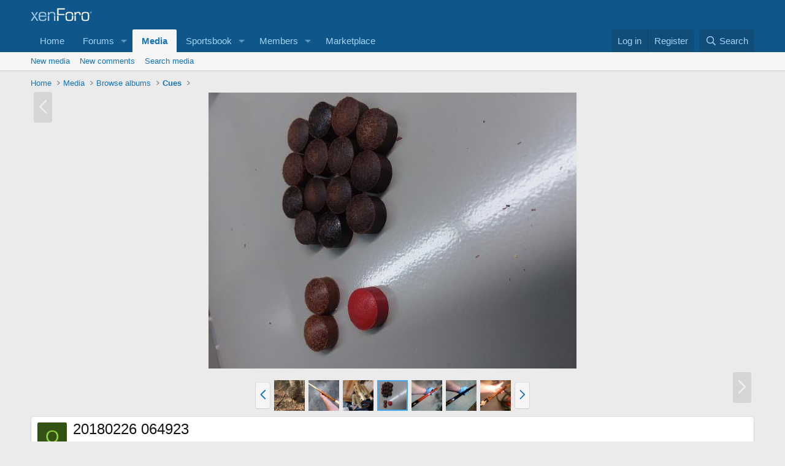

--- FILE ---
content_type: text/html; charset=utf-8
request_url: https://forums.azbilliards.com/media/20180226-064923.18098/
body_size: 13625
content:
<!DOCTYPE html>
<html id="XF" lang="en-US" dir="LTR"
	data-xf="2.3"
	data-app="public"
	
	
	data-template="xfmg_media_view"
	data-container-key=""
	data-content-key=""
	data-logged-in="false"
	data-cookie-prefix="xf_"
	data-csrf="1768718348,ec505cc0a23f7bfaaca9669600664166"
	class="has-no-js  template-xfmg_media_view"
	>
<head>
	
	
	

	<meta charset="utf-8" />

	<title>20180226 064923 | AzBilliards Forums</title>
	<link rel="manifest" href="/webmanifest.php">

	<meta http-equiv="X-UA-Compatible" content="IE=Edge" />
	<meta name="viewport" content="width=device-width, initial-scale=1, viewport-fit=cover">

	
		<meta name="theme-color" content="#0f578a" />
	

	<meta name="apple-mobile-web-app-title" content="AzBilliards Forums">
	

	
		
		<meta property="og:title" content="20180226 064923" />
		<meta property="twitter:title" content="20180226 064923" />
	
	
		<meta property="og:url" content="https://forums.azbilliards.com/media/20180226-064923.18098/" />
	
		<link rel="canonical" href="https://forums.azbilliards.com/media/20180226-064923.18098/" />
	
		
		<meta property="og:image" content="https://forums.azbilliards.com/data/xfmg/thumbnail/18/18098-9ca12c4b87439dc765462d7f75a033a8.jpg?1604348497" />
		<meta property="twitter:image" content="https://forums.azbilliards.com/data/xfmg/thumbnail/18/18098-9ca12c4b87439dc765462d7f75a033a8.jpg?1604348497" />
		<meta property="twitter:card" content="summary" />
	
	
		
        <!-- App Indexing for Google Search -->
        <link href="android-app://com.quoord.tapatalkpro.activity/tapatalk/forums.azbilliards.com/?ttfid=2711&location=index&page=1&perpage=20&channel=google-indexing" rel="alternate" />
        <link href="ios-app://307880732/tapatalk/forums.azbilliards.com/?ttfid=2711&location=index&page=1&perpage=20&channel=google-indexing" rel="alternate" />
        
	

	
		
	
	
	<meta property="og:site_name" content="AzBilliards Forums" />


	
	
		
	
	
	<meta property="og:type" content="website" />


	
	
	
	
	

	
	
	
	

	<link rel="stylesheet" href="/css.php?css=public%3Anormalize.css%2Cpublic%3Afa.css%2Cpublic%3Acore.less%2Cpublic%3Aapp.less&amp;s=2&amp;l=1&amp;d=1745344320&amp;k=3a874e1b7707d6982060482103f015eafac9a0d6" />

	<link rel="stylesheet" href="/css.php?css=public%3Aaud_wpconnect.less%2Cpublic%3Arating_stars.less%2Cpublic%3Ashare_controls.less%2Cpublic%3Axfmg_media_list.less%2Cpublic%3Axfmg_media_view.less%2Cpublic%3Aextra.less&amp;s=2&amp;l=1&amp;d=1745344320&amp;k=56463d72f6c82e63cb768e531a616c0753dd7e0b" />





	
		<script src="/js/xf/preamble.min.js?_v=4caf2184"></script>
	

	
	<script src="/js/vendor/vendor-compiled.js?_v=4caf2184" defer></script>
	<script src="/js/xf/core-compiled.js?_v=4caf2184" defer></script>

	<script>
		window.addEventListener('DOMContentLoaded', function() {
			XF.extendObject(true, XF.config, {
				// 
boardTitle: "AzBilliards Forums",
				userId: 0,
				enablePush: false,
				pushAppServerKey: '',
				url: {
					fullBase: 'https://forums.azbilliards.com/',
					basePath: '/',
					css: '/css.php?css=__SENTINEL__&s=2&l=1&d=1745344320',
					js: '/js/__SENTINEL__?_v=4caf2184',
					icon: '/data/local/icons/__VARIANT__.svg?v=1766080782#__NAME__',
					iconInline: '/styles/fa/__VARIANT__/__NAME__.svg?v=5.15.3',
					keepAlive: '/login/keep-alive'
				},
				cookie: {
					path: '/',
					domain: '.azbilliards.com',
					prefix: 'xf_',
					secure: true,
					consentMode: 'disabled',
					consented: ["optional","_third_party"]
				},
				cacheKey: 'f3ed7234243583f554e27d349fe769c5',
				csrf: '1768718348,ec505cc0a23f7bfaaca9669600664166',
				js: {"\/js\/xfmg\/image_noter-compiled.js?_v=4caf2184":true,"\/js\/xfmg\/film_strip.min.js?_v=4caf2184":true,"\/js\/audentio\/wpconnect\/thread.min.js?_v=4caf2184":true,"\/js\/vendor\/iframeResizer.contentWindow.min.js?_v=4caf2184":true,"\/js\/xf\/action.js?_v=4caf2184":true,"\/js\/themehouse\/reactplus\/defaultReaction.min.js?_v=4caf2184":true,"\/js\/themehouse\/reactplus\/hiddenContent.min.js?_v=4caf2184":true,"\/js\/Truonglv\/Sendy\/campaign.min.js?_v=4caf2184":true},
				fullJs: false,
				css: {"public:aud_wpconnect.less":true,"public:rating_stars.less":true,"public:share_controls.less":true,"public:xfmg_media_list.less":true,"public:xfmg_media_view.less":true,"public:extra.less":true},
				time: {
					now: 1768718348,
					today: 1768633200,
					todayDow: 6,
					tomorrow: 1768719600,
					yesterday: 1768546800,
					week: 1768114800,
					month: 1767250800,
					year: 1767250800
				},
				style: {
					light: '',
					dark: '',
					defaultColorScheme: 'light'
				},
				borderSizeFeature: '3px',
				fontAwesomeWeight: 'r',
				enableRtnProtect: true,
				
				enableFormSubmitSticky: true,
				imageOptimization: '0',
				imageOptimizationQuality: 0.85,
				uploadMaxFilesize: 2097152,
				uploadMaxWidth: 1200,
				uploadMaxHeight: 1200,
				allowedVideoExtensions: ["m4v","mov","mp4","mp4v","mpeg","mpg","ogv","webm"],
				allowedAudioExtensions: ["mp3","opus","ogg","wav"],
				shortcodeToEmoji: true,
				visitorCounts: {
					conversations_unread: '0',
					alerts_unviewed: '0',
					total_unread: '0',
					title_count: true,
					icon_indicator: true
				},
				jsMt: {"xf\/action.js":"11653ffb","xf\/embed.js":"8ba24edb","xf\/form.js":"11653ffb","xf\/structure.js":"11653ffb","xf\/tooltip.js":"11653ffb"},
				jsState: {},
				publicMetadataLogoUrl: '',
				publicPushBadgeUrl: 'https://forums.azbilliards.com/styles/default/xenforo/bell.png'
			});

			XF.extendObject(XF.phrases, {
				// 
				date_x_at_time_y:     "{date} at {time}",
				day_x_at_time_y:      "{day} at {time}",
				yesterday_at_x:       "Yesterday at {time}",
				x_minutes_ago:        "{minutes} minutes ago",
				one_minute_ago:       "1 minute ago",
				a_moment_ago:         "A moment ago",
				today_at_x:           "Today at {time}",
				in_a_moment:          "In a moment",
				in_a_minute:          "In a minute",
				in_x_minutes:         "In {minutes} minutes",
				later_today_at_x:     "Later today at {time}",
				tomorrow_at_x:        "Tomorrow at {time}",
				short_date_x_minutes: "{minutes}m",
				short_date_x_hours:   "{hours}h",
				short_date_x_days:    "{days}d",

				day0: "Sunday",
				day1: "Monday",
				day2: "Tuesday",
				day3: "Wednesday",
				day4: "Thursday",
				day5: "Friday",
				day6: "Saturday",

				dayShort0: "Sun",
				dayShort1: "Mon",
				dayShort2: "Tue",
				dayShort3: "Wed",
				dayShort4: "Thu",
				dayShort5: "Fri",
				dayShort6: "Sat",

				month0: "January",
				month1: "February",
				month2: "March",
				month3: "April",
				month4: "May",
				month5: "June",
				month6: "July",
				month7: "August",
				month8: "September",
				month9: "October",
				month10: "November",
				month11: "December",

				active_user_changed_reload_page: "The active user has changed. Reload the page for the latest version.",
				server_did_not_respond_in_time_try_again: "The server did not respond in time. Please try again.",
				oops_we_ran_into_some_problems: "Oops! We ran into some problems.",
				oops_we_ran_into_some_problems_more_details_console: "Oops! We ran into some problems. Please try again later. More error details may be in the browser console.",
				file_too_large_to_upload: "The file is too large to be uploaded.",
				uploaded_file_is_too_large_for_server_to_process: "The uploaded file is too large for the server to process.",
				files_being_uploaded_are_you_sure: "Files are still being uploaded. Are you sure you want to submit this form?",
				attach: "Attach files",
				rich_text_box: "Rich text box",
				close: "Close",
				link_copied_to_clipboard: "Link copied to clipboard.",
				text_copied_to_clipboard: "Text copied to clipboard.",
				loading: "Loading…",
				you_have_exceeded_maximum_number_of_selectable_items: "You have exceeded the maximum number of selectable items.",

				processing: "Processing",
				'processing...': "Processing…",

				showing_x_of_y_items: "Showing {count} of {total} items",
				showing_all_items: "Showing all items",
				no_items_to_display: "No items to display",

				number_button_up: "Increase",
				number_button_down: "Decrease",

				push_enable_notification_title: "Push notifications enabled successfully at AzBilliards Forums",
				push_enable_notification_body: "Thank you for enabling push notifications!",

				pull_down_to_refresh: "Pull down to refresh",
				release_to_refresh: "Release to refresh",
				refreshing: "Refreshing…"
			});
		});
	</script>

	<script src="/js/xfmg/image_noter-compiled.js?_v=4caf2184" defer></script>
<script src="/js/xfmg/film_strip.min.js?_v=4caf2184" defer></script>
<script src="/js/audentio/wpconnect/thread.min.js?_v=4caf2184" defer></script>
<script src="/js/vendor/iframeResizer.contentWindow.min.js?_v=4caf2184" defer></script>
<script src="/js/xf/action.js?_v=4caf2184" defer></script>
<script src="/js/themehouse/reactplus/defaultReaction.min.js?_v=4caf2184" defer></script>
<script src="/js/themehouse/reactplus/hiddenContent.min.js?_v=4caf2184" defer></script>
<script src="/js/Truonglv/Sendy/campaign.min.js?_v=4caf2184" defer></script>
<script>
window.addEventListener('DOMContentLoaded', () =>
{

        XF.extendObject(XF.phrases, {
            th_reactplus_loading_reactions: 'Loading reactions…'
        });
    
})
</script>


    
		
        
    

	

    

	<script class="js-thReactMenu" type="text/template">
		<div class="menu menu--emoji" data-menu="menu" aria-hidden="true"
			 data-href="#"
			 data-load-target=".js-xfSmilieMenuBody">
			<div class="menu-content">
				<div class="js-xfSmilieMenuBody">
					<div class="menu-row">Loading…</div>
				</div>
			</div>
		</div>
	</script>



	

	
	<script async src="https://www.googletagmanager.com/gtag/js?id=UA-103555-2"></script>
	<script>
		window.dataLayer = window.dataLayer || [];
		function gtag(){dataLayer.push(arguments);}
		gtag('js', new Date());
		gtag('config', 'UA-103555-2', {
			// 
			
				'cookie_domain': '.azbilliards.com',
			
			
		});
	</script>

</head>
<body data-template="xfmg_media_view">

<div class="p-pageWrapper" id="top">

	

	<header class="p-header" id="header">
		<div class="p-header-inner">
			<div class="p-header-content">
				<div class="p-header-logo p-header-logo--image">
					<a href="/">
						

	

	
		
		

		
	

	

	<picture data-variations="{&quot;default&quot;:{&quot;1&quot;:&quot;\/styles\/default\/xenforo\/xenforo-logo.svg&quot;,&quot;2&quot;:null}}">
		
		
		

		

		<img src="/styles/default/xenforo/xenforo-logo.svg"  width="100" height="36" alt="AzBilliards Forums" />
	</picture>


					</a>
				</div>

				

	
	<!-- Start Google Ad Manager Code -->
	        <head>
	<script async='async' src='https://www.googletagservices.com/tag/js/gpt.js'></script>
	<script>
	  var gptadslots = [];
	  var googletag = googletag || {};
	  googletag.cmd = googletag.cmd || [];
	</script>
	<script>
	  googletag.cmd.push(function() {
	    var mapping1 = googletag.sizeMapping()
	      .addSize([1000, 400], [[970, 90], [768, 250], [970, 90]])
	      .addSize([750, 400], [[468, 60]])
	      .addSize([470, 400], [[468, 60]])
	      .addSize([0, 0], [[468, 60]])
	      .build();
	      var mapping2 = googletag.sizeMapping()
	      .addSize([1000, 400], [[160, 600]])
	      .addSize([0, 0], [[160, 600]])
	      .build();
	      var mapping3 = googletag.sizeMapping()
	      .addSize([1000, 400], [[160, 320]])
	      .addSize([0, 0], [[160, 320]])
	      .build();
	    googletag.defineSlot('/124168746/AzB-Mobile', [468, 60], 'div-gpt-ad-1539569059375-0').addService(googletag.pubads());
	    googletag.defineSlot('/124168746/azb220x220', [200, 200], 'div-gpt-ad-1539752686714-0').addService(googletag.pubads());
	    googletag.defineSlot('/124168746/AzB160x600', [160, 600], 'div-gpt-ad-1539752773761-0').defineSizeMapping(mapping2).addService(googletag.pubads());
	    googletag.defineSlot('/124168746/AzB160x320', [160, 320], 'div-gpt-ad-1539754605967-0').defineSizeMapping(mapping3).addService(googletag.pubads());
	    googletag.defineSlot('/124168746/AzBStandard', [468, 60], 'div-gpt-ad-1539753499044-0').addService(googletag.pubads());
	    googletag.defineSlot('/124168746/azb970x90', [970, 90], 'div-gpt-ad-1539758272592-0').defineSizeMapping(mapping1).addService(googletag.pubads());
	    googletag.defineSlot('/124168746/azbmarketplace', [120, 600], 'div-gpt-ad-1599069814750-0').addService(googletag.pubads());
	    googletag.enableServices();
	  });
	</script>
	<!-- End Google Ad Manager Code -->
	<script async src="https://securepubads.g.doubleclick.net/tag/js/gpt.js"></script>
	<script>
	  window.googletag = window.googletag || {cmd: []};
	  googletag.cmd.push(function() {
	    googletag.defineSlot('/124168746/azbmarketplace', [120, 600], 'div-gpt-ad-1599069814750-0').addService(googletag.pubads());
	    googletag.pubads().enableSingleRequest();
	    googletag.enableServices();
	  });
	</script>


			</div>
		</div>
	</header>

	
	

	
		<div class="p-navSticky p-navSticky--primary" data-xf-init="sticky-header">
			
		<nav class="p-nav">
			<div class="p-nav-inner">
				<button type="button" class="button button--plain p-nav-menuTrigger" data-xf-click="off-canvas" data-menu=".js-headerOffCanvasMenu" tabindex="0" aria-label="Menu"><span class="button-text">
					<i aria-hidden="true"></i>
				</span></button>

				<div class="p-nav-smallLogo">
					<a href="/">
						

	

	
		
		

		
	

	

	<picture data-variations="{&quot;default&quot;:{&quot;1&quot;:&quot;\/styles\/default\/xenforo\/xenforo-logo.svg&quot;,&quot;2&quot;:null}}">
		
		
		

		

		<img src="/styles/default/xenforo/xenforo-logo.svg"  width="100" height="36" alt="AzBilliards Forums" />
	</picture>


					</a>
				</div>

				<div class="p-nav-scroller hScroller" data-xf-init="h-scroller" data-auto-scroll=".p-navEl.is-selected">
					<div class="hScroller-scroll">
						<ul class="p-nav-list js-offCanvasNavSource">
							
								<li>
									
	<div class="p-navEl " >
	

		
	
	<a href="https://www.azbilliards.com"
	class="p-navEl-link "
	
	data-xf-key="1"
	data-nav-id="home">Home</a>


		

		
	
	</div>

								</li>
							
								<li>
									
	<div class="p-navEl " data-has-children="true">
	

		
	
	<a href="/"
	class="p-navEl-link p-navEl-link--splitMenu "
	
	
	data-nav-id="forums">Forums</a>


		<a data-xf-key="2"
			data-xf-click="menu"
			data-menu-pos-ref="< .p-navEl"
			class="p-navEl-splitTrigger"
			role="button"
			tabindex="0"
			aria-label="Toggle expanded"
			aria-expanded="false"
			aria-haspopup="true"></a>

		
	
		<div class="menu menu--structural" data-menu="menu" aria-hidden="true">
			<div class="menu-content">
				
					
	
	
	<a href="/whats-new/posts/"
	class="menu-linkRow u-indentDepth0 js-offCanvasCopy "
	
	
	data-nav-id="newPosts">New posts</a>

	

				
					
	
	
	<a href="/forums/-/list"
	class="menu-linkRow u-indentDepth0 js-offCanvasCopy "
	
	
	data-nav-id="forumList">Forum list</a>

	

				
					
	
	
	<a href="/trending/"
	class="menu-linkRow u-indentDepth0 js-offCanvasCopy "
	
	
	data-nav-id="thtrending">Trending</a>

	

				
					
	
	
	<a href="/search/?type=post"
	class="menu-linkRow u-indentDepth0 js-offCanvasCopy "
	
	
	data-nav-id="searchForums">Search forums</a>

	

				
			</div>
		</div>
	
	</div>

								</li>
							
								<li>
									
	<div class="p-navEl is-selected" data-has-children="true">
	

		
	
	<a href="/media/"
	class="p-navEl-link p-navEl-link--splitMenu "
	
	
	data-nav-id="xfmg">Media</a>


		<a data-xf-key="3"
			data-xf-click="menu"
			data-menu-pos-ref="< .p-navEl"
			class="p-navEl-splitTrigger"
			role="button"
			tabindex="0"
			aria-label="Toggle expanded"
			aria-expanded="false"
			aria-haspopup="true"></a>

		
	
		<div class="menu menu--structural" data-menu="menu" aria-hidden="true">
			<div class="menu-content">
				
					
	
	
	<a href="/whats-new/media/"
	class="menu-linkRow u-indentDepth0 js-offCanvasCopy "
	 rel="nofollow"
	
	data-nav-id="xfmgNewMedia">New media</a>

	

				
					
	
	
	<a href="/whats-new/media-comments/"
	class="menu-linkRow u-indentDepth0 js-offCanvasCopy "
	 rel="nofollow"
	
	data-nav-id="xfmgNewComments">New comments</a>

	

				
					
	
	
	<a href="/search/?type=xfmg_media"
	class="menu-linkRow u-indentDepth0 js-offCanvasCopy "
	
	
	data-nav-id="xfmgSearchMedia">Search media</a>

	

				
			</div>
		</div>
	
	</div>

								</li>
							
								<li>
									
	<div class="p-navEl " data-has-children="true">
	

		
	
	<a href="/sportsbook/"
	class="p-navEl-link p-navEl-link--splitMenu "
	
	
	data-nav-id="xa_sportsbook">Sportsbook</a>


		<a data-xf-key="4"
			data-xf-click="menu"
			data-menu-pos-ref="< .p-navEl"
			class="p-navEl-splitTrigger"
			role="button"
			tabindex="0"
			aria-label="Toggle expanded"
			aria-expanded="false"
			aria-haspopup="true"></a>

		
	
		<div class="menu menu--structural" data-menu="menu" aria-hidden="true">
			<div class="menu-content">
				
					
	
	
	<a href="/whats-new/sportsbook-events/"
	class="menu-linkRow u-indentDepth0 js-offCanvasCopy "
	 rel="nofollow"
	
	data-nav-id="xa_sbNewEvents">New events</a>

	

				
					
	
	
	<a href="/sportsbook/upcoming"
	class="menu-linkRow u-indentDepth0 js-offCanvasCopy "
	
	
	data-nav-id="xa_sbUpcoming">Upcoming</a>

	
		
			
	
	
	<a href="/sportsbook/upcoming"
	class="menu-linkRow u-indentDepth1 js-offCanvasCopy "
	 rel="nofollow"
	
	data-nav-id="xa_sbUpcomingEvents">Upcoming events</a>

	

		
			
	
	
	<a href="/sportsbook/bets/upcoming"
	class="menu-linkRow u-indentDepth1 js-offCanvasCopy "
	 rel="nofollow"
	
	data-nav-id="xa_sbUpcomingBets">Upcoming bets</a>

	

		
		
			<hr class="menu-separator" />
		
	

				
					
	
	
	<a href="/sportsbook/bets/"
	class="menu-linkRow u-indentDepth0 js-offCanvasCopy "
	 rel="nofollow"
	
	data-nav-id="xa_sbMemberBets">Member bets</a>

	

				
					
	
	
	<a href="/search/?type=sb_event"
	class="menu-linkRow u-indentDepth0 js-offCanvasCopy "
	
	
	data-nav-id="xa_sbSearchEvents">Search</a>

	

				
			</div>
		</div>
	
	</div>

								</li>
							
								<li>
									
	<div class="p-navEl " data-has-children="true">
	

		
	
	<a href="/members/"
	class="p-navEl-link p-navEl-link--splitMenu "
	
	
	data-nav-id="members">Members</a>


		<a data-xf-key="5"
			data-xf-click="menu"
			data-menu-pos-ref="< .p-navEl"
			class="p-navEl-splitTrigger"
			role="button"
			tabindex="0"
			aria-label="Toggle expanded"
			aria-expanded="false"
			aria-haspopup="true"></a>

		
	
		<div class="menu menu--structural" data-menu="menu" aria-hidden="true">
			<div class="menu-content">
				
					
	
	
	<a href="/members/list/"
	class="menu-linkRow u-indentDepth0 js-offCanvasCopy "
	
	
	data-nav-id="registeredMembers">Registered members</a>

	

				
					
	
	
	<a href="/online/"
	class="menu-linkRow u-indentDepth0 js-offCanvasCopy "
	
	
	data-nav-id="currentVisitors">Current visitors</a>

	

				
					
	
	
	<a href="/whats-new/profile-posts/"
	class="menu-linkRow u-indentDepth0 js-offCanvasCopy "
	 rel="nofollow"
	
	data-nav-id="newProfilePosts">New profile posts</a>

	

				
					
	
	
	<a href="/search/?type=profile_post"
	class="menu-linkRow u-indentDepth0 js-offCanvasCopy "
	
	
	data-nav-id="searchProfilePosts">Search profile posts</a>

	

				
			</div>
		</div>
	
	</div>

								</li>
							
								<li>
									
	<div class="p-navEl " >
	

		
	
	<a href="https://www.biggelbachs.com"
	class="p-navEl-link "
	
	data-xf-key="6"
	data-nav-id="marketplace">Marketplace</a>


		

		
	
	</div>

								</li>
							
						</ul>
					</div>
				</div>

				<div class="p-nav-opposite">
					<div class="p-navgroup p-account p-navgroup--guest">
						
							<a href="/login/" class="p-navgroup-link p-navgroup-link--textual p-navgroup-link--logIn"
								data-xf-click="overlay" data-follow-redirects="on">
								<span class="p-navgroup-linkText">Log in</span>
							</a>
							
								<a href="/register/" class="p-navgroup-link p-navgroup-link--textual p-navgroup-link--register"
									data-xf-click="overlay" data-follow-redirects="on">
									<span class="p-navgroup-linkText">Register</span>
								</a>
							
						
					</div>

					<div class="p-navgroup p-discovery">
						<a href="/whats-new/"
							class="p-navgroup-link p-navgroup-link--iconic p-navgroup-link--whatsnew"
							aria-label="What&#039;s new"
							title="What&#039;s new">
							<i aria-hidden="true"></i>
							<span class="p-navgroup-linkText">What's new</span>
						</a>

						
							<a href="/search/"
								class="p-navgroup-link p-navgroup-link--iconic p-navgroup-link--search"
								data-xf-click="menu"
								data-xf-key="/"
								aria-label="Search"
								aria-expanded="false"
								aria-haspopup="true"
								title="Search">
								<i aria-hidden="true"></i>
								<span class="p-navgroup-linkText">Search</span>
							</a>
							<div class="menu menu--structural menu--wide" data-menu="menu" aria-hidden="true">
								<form action="/search/search" method="post"
									class="menu-content"
									data-xf-init="quick-search">

									<h3 class="menu-header">Search</h3>
									
									<div class="menu-row">
										
											<div class="inputGroup inputGroup--joined">
												<input type="text" class="input" name="keywords" data-acurl="/search/auto-complete" placeholder="Search…" aria-label="Search" data-menu-autofocus="true" />
												
			<select name="constraints" class="js-quickSearch-constraint input" aria-label="Search within">
				<option value="">Everywhere</option>
<option value="{&quot;search_type&quot;:&quot;xfmg_media&quot;}">Media</option>
<option value="{&quot;search_type&quot;:&quot;xfmg_comment&quot;}">Comments</option>
<option value="{&quot;search_type&quot;:&quot;xfmg_media&quot;,&quot;c&quot;:{&quot;albums&quot;:[2346]}}">Media (this album)</option>
<option value="{&quot;search_type&quot;:&quot;xfmg_comment&quot;,&quot;c&quot;:{&quot;types&quot;:[&quot;xfmg_album&quot;],&quot;ids&quot;:[2346]}}">Comments (this album)</option>
<option value="{&quot;search_type&quot;:&quot;xfmg_comment&quot;,&quot;c&quot;:{&quot;types&quot;:[&quot;xfmg_media&quot;],&quot;ids&quot;:[18098]}}">Comments (this media item)</option>

			</select>
		
											</div>
										
									</div>

									
									<div class="menu-row">
										<label class="iconic"><input type="checkbox"  name="c[title_only]" value="1" /><i aria-hidden="true"></i><span class="iconic-label">Search titles only</span></label>

									</div>
									
									<div class="menu-row">
										<div class="inputGroup">
											<span class="inputGroup-text" id="ctrl_search_menu_by_member">By:</span>
											<input type="text" class="input" name="c[users]" data-xf-init="auto-complete" placeholder="Member" aria-labelledby="ctrl_search_menu_by_member" />
										</div>
									</div>
									<div class="menu-footer">
									<span class="menu-footer-controls">
										<button type="submit" class="button button--icon button--icon--search button--primary"><i class="fa--xf far fa-search "><svg xmlns="http://www.w3.org/2000/svg" role="img" aria-hidden="true" ><use href="/data/local/icons/regular.svg?v=1766080782#search"></use></svg></i><span class="button-text">Search</span></button>
										<button type="submit" class="button " name="from_search_menu"><span class="button-text">Advanced search…</span></button>
									</span>
									</div>

									<input type="hidden" name="_xfToken" value="1768718348,ec505cc0a23f7bfaaca9669600664166" />
								</form>
							</div>
						
					</div>
				</div>
			</div>
		</nav>
	
		</div>
		
		
			<div class="p-sectionLinks">
				<div class="p-sectionLinks-inner hScroller" data-xf-init="h-scroller">
					<div class="hScroller-scroll">
						<ul class="p-sectionLinks-list">
							
								<li>
									
	<div class="p-navEl " >
	

		
	
	<a href="/whats-new/media/"
	class="p-navEl-link "
	 rel="nofollow"
	data-xf-key="alt+1"
	data-nav-id="xfmgNewMedia">New media</a>


		

		
	
	</div>

								</li>
							
								<li>
									
	<div class="p-navEl " >
	

		
	
	<a href="/whats-new/media-comments/"
	class="p-navEl-link "
	 rel="nofollow"
	data-xf-key="alt+2"
	data-nav-id="xfmgNewComments">New comments</a>


		

		
	
	</div>

								</li>
							
								<li>
									
	<div class="p-navEl " >
	

		
	
	<a href="/search/?type=xfmg_media"
	class="p-navEl-link "
	
	data-xf-key="alt+3"
	data-nav-id="xfmgSearchMedia">Search media</a>


		

		
	
	</div>

								</li>
							
						</ul>
					</div>
				</div>
			</div>
			
	
		

	
<div class="offCanvasMenu offCanvasMenu--nav js-headerOffCanvasMenu" data-menu="menu" aria-hidden="true" data-ocm-builder="navigation">
		<div class="offCanvasMenu-backdrop" data-menu-close="true"></div>
		<div class="offCanvasMenu-content">
			<div class="offCanvasMenu-header">
				Menu
				<a class="offCanvasMenu-closer" data-menu-close="true" role="button" tabindex="0" aria-label="Close"></a>
			</div>
			
				<div class="p-offCanvasRegisterLink">
					<div class="offCanvasMenu-linkHolder">
						<a href="/login/" class="offCanvasMenu-link" data-xf-click="overlay" data-menu-close="true">
							Log in
						</a>
					</div>
					<hr class="offCanvasMenu-separator" />
					
						<div class="offCanvasMenu-linkHolder">
							<a href="/register/" class="offCanvasMenu-link" data-xf-click="overlay" data-menu-close="true">
								Register
							</a>
						</div>
						<hr class="offCanvasMenu-separator" />
					
				</div>
			
			<div class="js-offCanvasNavTarget"></div>
			<div class="offCanvasMenu-installBanner js-installPromptContainer" style="display: none;" data-xf-init="install-prompt">
				<div class="offCanvasMenu-installBanner-header">Install the app</div>
				<button type="button" class="button js-installPromptButton"><span class="button-text">Install</span></button>
				<template class="js-installTemplateIOS">
					<div class="js-installTemplateContent">
						<div class="overlay-title">How to install the app on iOS</div>
						<div class="block-body">
							<div class="block-row">
								<p>
									Follow along with the video below to see how to install our site as a web app on your home screen.
								</p>
								<p style="text-align: center">
									<video src="/styles/default/xenforo/add_to_home.mp4"
										width="280" height="480" autoplay loop muted playsinline></video>
								</p>
								<p>
									<small><strong>Note:</strong> This feature may not be available in some browsers.</small>
								</p>
							</div>
						</div>
					</div>
				</template>
			</div>
		</div>
	</div>

	<div class="p-body">
		<div class="p-body-inner">
			<!--XF:EXTRA_OUTPUT-->

	




			

			

			

	
	<span align="center"><div id='div-gpt-ad-1539758272592-0' '>
	<script>
	googletag.cmd.push(function() { googletag.display('div-gpt-ad-1539758272592-0'); });
	</script>
	</div></span>


			
	
		<ul class="p-breadcrumbs "
			itemscope itemtype="https://schema.org/BreadcrumbList">
			
				

				
				

				
					
					
	<li itemprop="itemListElement" itemscope itemtype="https://schema.org/ListItem">
		<a href="https://www.azbilliards.com" itemprop="item">
			<span itemprop="name">Home</span>
		</a>
		<meta itemprop="position" content="1" />
	</li>

				

				
					
					
	<li itemprop="itemListElement" itemscope itemtype="https://schema.org/ListItem">
		<a href="/media/" itemprop="item">
			<span itemprop="name">Media</span>
		</a>
		<meta itemprop="position" content="2" />
	</li>

				
				
					
					
	<li itemprop="itemListElement" itemscope itemtype="https://schema.org/ListItem">
		<a href="/media/albums/" itemprop="item">
			<span itemprop="name">Browse albums</span>
		</a>
		<meta itemprop="position" content="3" />
	</li>

				
					
					
	<li itemprop="itemListElement" itemscope itemtype="https://schema.org/ListItem">
		<a href="/media/albums/cues.2346/" itemprop="item">
			<span itemprop="name">Cues</span>
		</a>
		<meta itemprop="position" content="4" />
	</li>

				
			
		</ul>
	

			

			
	<noscript class="js-jsWarning"><div class="blockMessage blockMessage--important blockMessage--iconic u-noJsOnly">JavaScript is disabled. For a better experience, please enable JavaScript in your browser before proceeding.</div></noscript>

			
	<div class="blockMessage blockMessage--important blockMessage--iconic js-browserWarning" style="display: none">You are using an out of date browser. It  may not display this or other websites correctly.<br />You should upgrade or use an <a href="https://www.google.com/chrome/" target="_blank" rel="noopener">alternative browser</a>.</div>


			

			<div data-iframe-height class="p-body-main  ">
				
				<div class="p-body-contentCol"></div>
				

				

				<div class="p-body-content">


					
					<div class="p-body-pageContent">






	

	

	
		
	

	
		
	

	






	
	
		
	
	
	


	
	
	
	
		
	
	
	


	
	
		
	
	
	


	
	
		
	
	
	


	







	
	
		
		
	
	


<div class="media">
	
		<a href="/media/white-oak.18186/" class="media-button media-button--prev" data-xf-key="ArrowLeft"><i class="media-button-icon"></i></a>
	

	<div class="media-container"
		data-xf-init="image-noter"
		data-toggle-id="#js-noterToggle"
		data-edit-url="/media/20180226-064923.18098/note-edit">

		
	
		<div class="media-container-image js-mediaContainerImage">
			
			
			
				
				<img src="/media/20180226-064923.18098/full"
					 width="600" height="450"
					 alt="20180226 064923" class="js-mediaImage" />
			
			
		</div>
	

	</div>

	
		<a href="/media/box.18035/" class="media-button media-button--next" data-xf-key="ArrowRight"><i class="media-button-icon"></i></a>
	
</div>

<div class="block js-mediaInfoBlock">
	
	
		
		

		<div class="block-outer">
			<div class="block-outer-middle">
				<div class="itemList itemList--strip js-filmStrip">
					<a data-xf-click="inserter" data-replace=".js-filmStrip"
						tabindex="0" role="button"
						data-inserter-href="/media/20180226-064923.18098/film-strip-jump?direction=prev&amp;jump_from_id=18188"
						rel="nofollow"
						class="js-filmStrip-button itemList-button itemList-button--prev">

						<i class="itemList-button-icon"></i>
					</a>

					
						<div class="js-filmStrip-item itemList-item">
							<a href="/media/tn-white-oak.18188/">
								<span class='xfmgThumbnail xfmgThumbnail--image xfmgThumbnail--fluid xfmgThumbnail--iconSmallest'>
			<img class='xfmgThumbnail-image' src='/data/xfmg/thumbnail/18/18188-c1b873c44ad9a86e4b9dbbcc9ae3fa98.jpg?1604348500' loading='lazy' width='300' height='300' alt='TN white oak' />
			<span class='xfmgThumbnail-icon'></span>
		</span>
							</a>
						</div>
					
						<div class="js-filmStrip-item itemList-item">
							<a href="/media/curly-and-oak.18187/">
								<span class='xfmgThumbnail xfmgThumbnail--image xfmgThumbnail--fluid xfmgThumbnail--iconSmallest'>
			<img class='xfmgThumbnail-image' src='/data/xfmg/thumbnail/18/18187-46195c753b96f95d522b51c8db3ee16e.jpg?1604348499' loading='lazy' width='300' height='300' alt='Curly and oak' />
			<span class='xfmgThumbnail-icon'></span>
		</span>
							</a>
						</div>
					
						<div class="js-filmStrip-item itemList-item">
							<a href="/media/white-oak.18186/">
								<span class='xfmgThumbnail xfmgThumbnail--image xfmgThumbnail--fluid xfmgThumbnail--iconSmallest'>
			<img class='xfmgThumbnail-image' src='/data/xfmg/thumbnail/18/18186-834e2f7aa8abf32e95a500615f6dbcf5.jpg?1604348499' loading='lazy' width='300' height='300' alt='White oak' />
			<span class='xfmgThumbnail-icon'></span>
		</span>
							</a>
						</div>
					
						<div class="js-filmStrip-item itemList-item">
							<a href="/media/20180226-064923.18098/">
								<span class='xfmgThumbnail xfmgThumbnail--image xfmgThumbnail--fluid xfmgThumbnail--iconSmallest is-selected'>
			<img class='xfmgThumbnail-image' src='/data/xfmg/thumbnail/18/18098-9ca12c4b87439dc765462d7f75a033a8.jpg?1604348497' loading='lazy' width='300' height='300' alt='20180226 064923' />
			<span class='xfmgThumbnail-icon'></span>
		</span>
							</a>
						</div>
					
						<div class="js-filmStrip-item itemList-item">
							<a href="/media/box.18035/">
								<span class='xfmgThumbnail xfmgThumbnail--image xfmgThumbnail--fluid xfmgThumbnail--iconSmallest'>
			<img class='xfmgThumbnail-image' src='/data/xfmg/thumbnail/18/18035-5cda279f244108986fade5a7bdc9577d.jpg?1604348496' loading='lazy' width='300' height='300' alt='Box' />
			<span class='xfmgThumbnail-icon'></span>
		</span>
							</a>
						</div>
					
						<div class="js-filmStrip-item itemList-item">
							<a href="/media/96.18034/">
								<span class='xfmgThumbnail xfmgThumbnail--image xfmgThumbnail--fluid xfmgThumbnail--iconSmallest'>
			<img class='xfmgThumbnail-image' src='/data/xfmg/thumbnail/18/18034-d3df753d9c0de154fe86c9c4e2efd447.jpg?1604348496' loading='lazy' width='300' height='300' alt='96' />
			<span class='xfmgThumbnail-icon'></span>
		</span>
							</a>
						</div>
					
						<div class="js-filmStrip-item itemList-item">
							<a href="/media/rogan-coco.18033/">
								<span class='xfmgThumbnail xfmgThumbnail--image xfmgThumbnail--fluid xfmgThumbnail--iconSmallest'>
			<img class='xfmgThumbnail-image' src='/data/xfmg/thumbnail/18/18033-9d7707669fe056be81c075fe6afa2521.jpg?1604348496' loading='lazy' width='300' height='300' alt='Rogan coco' />
			<span class='xfmgThumbnail-icon'></span>
		</span>
							</a>
						</div>
					

					<a data-xf-click="inserter" data-replace=".js-filmStrip"
						tabindex="0" role="button"
						data-inserter-href="/media/20180226-064923.18098/film-strip-jump?direction=next&amp;jump_from_id=18033"
						rel="nofollow"
						class="js-filmStrip-button itemList-button itemList-button--next">

						<i class="itemList-button-icon"></i>
					</a>
				</div>
			</div>
		</div>
	


	<div class="block-container">
		<div class="block-body block-row xfmgInfoBlock">
			<div class="xfmgInfoBlock-title">
				<div class="contentRow contentRow--alignMiddle">
					<span class="contentRow-figure">
						<a href="/members/qbilder.7828/" class="avatar avatar--s avatar--default avatar--default--dynamic" data-user-id="7828" data-xf-init="member-tooltip" style="background-color: #335214; color: #8cd147">
			<span class="avatar-u7828-s" role="img" aria-label="qbilder">Q</span> 
		</a>
					</span>
					<div class="contentRow-main">
						<h1 class="contentRow-title p-title-value">20180226 064923</h1>
						<div class="contentRow-lesser p-description">
							<ul class="listInline listInline--bullet">
								<li><i class="fa--xf far fa-user "><svg xmlns="http://www.w3.org/2000/svg" role="img" ><title>Media owner</title><use href="/data/local/icons/regular.svg?v=1766080782#user"></use></svg></i> <a href="/members/qbilder.7828/" class="username  u-concealed" dir="auto" data-user-id="7828" data-xf-init="member-tooltip">qbilder</a></li>
								<li><i class="fa--xf far fa-clock "><svg xmlns="http://www.w3.org/2000/svg" role="img" ><title>Date added</title><use href="/data/local/icons/regular.svg?v=1766080782#clock"></use></svg></i> <time  class="u-dt" dir="auto" datetime="2018-02-26T05:57:51-0700" data-timestamp="1519649871" data-date="Feb 26, 2018" data-time="5:57 AM" data-short="Feb &#039;18" title="Feb 26, 2018 at 5:57 AM">Feb 26, 2018</time></li>
								
							</ul>
						</div>
					</div>
				</div>
			</div>

			

			

			

	
		
	


			

			<div class="reactionsBar js-reactionsList ">
				
			</div>
		</div>
	</div>

	<div class="block-outer block-outer--after">
		
	</div>
</div>


	<div class="columnContainer">
		<div class="columnContainer-comments">
			
	

	<div class="block block--messages"
		data-xf-init=""
		data-type="xfmg_comment"
		data-href="/inline-mod/">

		<div class="block-outer"></div>
		<div class="block-container"
			data-xf-init="select-to-quote"
			data-message-selector=".js-comment">

			<div class="block-body js-replyNewCommentContainer">
				
					<div class="blockMessage js-replyNoMessages">There are no comments to display.</div>
				
			</div>
		</div>

		<div class="block-outer block-outer--after">
			
			
		</div>
	</div>

	
	
	


		</div>

		<div class="columnContainer-sidebar">
			
	

	
		<div class="block">
			<div class="block-container">
				<h3 class="block-minorHeader">Media information</h3>
				<div class="block-body block-row">
					
		
		
			<dl class="pairs pairs--justified">
				<dt>Album</dt>
				<dd><a href="/media/albums/cues.2346/">Cues</a></dd>
			</dl>
		

		<dl class="pairs pairs--justified">
			<dt>Added by</dt>
			<dd><a href="/members/qbilder.7828/" class="username " dir="auto" data-user-id="7828" data-xf-init="member-tooltip">qbilder</a></dd>
		</dl>

		<dl class="pairs pairs--justified">
			<dt>Date added</dt>
			<dd><time  class="u-dt" dir="auto" datetime="2018-02-26T05:57:51-0700" data-timestamp="1519649871" data-date="Feb 26, 2018" data-time="5:57 AM" data-short="Feb &#039;18" title="Feb 26, 2018 at 5:57 AM">Feb 26, 2018</time></dd>
		</dl>

		<dl class="pairs pairs--justified">
			<dt>View count</dt>
			<dd>445</dd>
		</dl>

		<dl class="pairs pairs--justified">
			<dt>Comment count</dt>
			<dd>0</dd>
		</dl>

		<dl class="pairs pairs--justified">
			<dt>Rating</dt>
			<dd>
				
	<span class="ratingStarsRow ratingStarsRow--textBlock">
		
	

	<span class="ratingStars " title="0.00 star(s)">
		<span class="ratingStars-star"></span>
		<span class="ratingStars-star"></span>
		<span class="ratingStars-star"></span>
		<span class="ratingStars-star"></span>
		<span class="ratingStars-star"></span>
		<span class="u-srOnly">0.00 star(s)</span>
	</span>

		<span class="ratingStarsRow-text">
			0 ratings
		</span>
	</span>

			</dd>
		</dl>

		

	
		
	

	
				</div>
			</div>
		</div>
	


			
	
	
		
	


			
	


			
	


			
	


			
	
		<div class="block">
			<div class="block-container">
				
					
						<h3 class="block-minorHeader">Share this media</h3>
						<div class="block-body block-row block-row--separated">
							
								

	

	
		

		<div class="shareButtons shareButtons--iconic" data-xf-init="share-buttons" data-page-url="" data-page-title="" data-page-desc="" data-page-image="">
			<span class="u-anchorTarget" id="_xfUid-1-1768718348"></span>

			

			<div class="shareButtons-buttons">
				
					
						<a class="shareButtons-button shareButtons-button--brand shareButtons-button--facebook" href="#_xfUid-1-1768718348" data-href="https://www.facebook.com/sharer.php?u={url}">
							<i class="fa--xf fab fa-facebook-f "><svg xmlns="http://www.w3.org/2000/svg" role="img" aria-hidden="true" ><use href="/data/local/icons/brands.svg?v=1766080782#facebook-f"></use></svg></i>
							<span>Facebook</span>
						</a>
					

					
						<a class="shareButtons-button shareButtons-button--brand shareButtons-button--twitter" href="#_xfUid-1-1768718348" data-href="https://twitter.com/intent/tweet?url={url}&amp;text={title}">
							<svg xmlns="http://www.w3.org/2000/svg" height="1em" viewBox="0 0 512 512" class=""><!--! Font Awesome Free 6.4.2 by @fontawesome - https://fontawesome.com License - https://fontawesome.com/license (Commercial License) Copyright 2023 Fonticons, Inc. --><path d="M389.2 48h70.6L305.6 224.2 487 464H345L233.7 318.6 106.5 464H35.8L200.7 275.5 26.8 48H172.4L272.9 180.9 389.2 48zM364.4 421.8h39.1L151.1 88h-42L364.4 421.8z"/></svg> <span>X (Twitter)</span>
						</a>
					

					
						<a class="shareButtons-button shareButtons-button--brand shareButtons-button--linkedin" href="#_xfUid-1-1768718348" data-href="https://www.linkedin.com/sharing/share-offsite/?url={url}">
							<i class="fa--xf fab fa-linkedin "><svg xmlns="http://www.w3.org/2000/svg" role="img" aria-hidden="true" ><use href="/data/local/icons/brands.svg?v=1766080782#linkedin"></use></svg></i>
							<span>LinkedIn</span>
						</a>
					

					
						<a class="shareButtons-button shareButtons-button--brand shareButtons-button--reddit" href="#_xfUid-1-1768718348" data-href="https://reddit.com/submit?url={url}&amp;title={title}">
							<i class="fa--xf fab fa-reddit-alien "><svg xmlns="http://www.w3.org/2000/svg" role="img" aria-hidden="true" ><use href="/data/local/icons/brands.svg?v=1766080782#reddit-alien"></use></svg></i>
							<span>Reddit</span>
						</a>
					

					
						<a class="shareButtons-button shareButtons-button--brand shareButtons-button--pinterest" href="#_xfUid-1-1768718348" data-href="https://pinterest.com/pin/create/bookmarklet/?url={url}&amp;description={title}&amp;media={image}">
							<i class="fa--xf fab fa-pinterest-p "><svg xmlns="http://www.w3.org/2000/svg" role="img" aria-hidden="true" ><use href="/data/local/icons/brands.svg?v=1766080782#pinterest-p"></use></svg></i>
							<span>Pinterest</span>
						</a>
					

					
						<a class="shareButtons-button shareButtons-button--brand shareButtons-button--tumblr" href="#_xfUid-1-1768718348" data-href="https://www.tumblr.com/widgets/share/tool?canonicalUrl={url}&amp;title={title}">
							<i class="fa--xf fab fa-tumblr "><svg xmlns="http://www.w3.org/2000/svg" role="img" aria-hidden="true" ><use href="/data/local/icons/brands.svg?v=1766080782#tumblr"></use></svg></i>
							<span>Tumblr</span>
						</a>
					

					
						<a class="shareButtons-button shareButtons-button--brand shareButtons-button--whatsApp" href="#_xfUid-1-1768718348" data-href="https://api.whatsapp.com/send?text={title}&nbsp;{url}">
							<i class="fa--xf fab fa-whatsapp "><svg xmlns="http://www.w3.org/2000/svg" role="img" aria-hidden="true" ><use href="/data/local/icons/brands.svg?v=1766080782#whatsapp"></use></svg></i>
							<span>WhatsApp</span>
						</a>
					

					
						<a class="shareButtons-button shareButtons-button--email" href="#_xfUid-1-1768718348" data-href="mailto:?subject={title}&amp;body={url}">
							<i class="fa--xf far fa-envelope "><svg xmlns="http://www.w3.org/2000/svg" role="img" aria-hidden="true" ><use href="/data/local/icons/regular.svg?v=1766080782#envelope"></use></svg></i>
							<span>Email</span>
						</a>
					

					
						<a class="shareButtons-button shareButtons-button--share is-hidden" href="#_xfUid-1-1768718348"
							data-xf-init="web-share"
							data-title="" data-text="" data-url=""
							data-hide=".shareButtons-button:not(.shareButtons-button--share)">

							<i class="fa--xf far fa-share-alt "><svg xmlns="http://www.w3.org/2000/svg" role="img" aria-hidden="true" ><use href="/data/local/icons/regular.svg?v=1766080782#share-alt"></use></svg></i>
							<span>Share</span>
						</a>
					

					
						<a class="shareButtons-button shareButtons-button--link is-hidden" href="#_xfUid-1-1768718348" data-clipboard="{url}">
							<i class="fa--xf far fa-link "><svg xmlns="http://www.w3.org/2000/svg" role="img" aria-hidden="true" ><use href="/data/local/icons/regular.svg?v=1766080782#link"></use></svg></i>
							<span>Link</span>
						</a>
					
				
			</div>
		</div>
	

							
						</div>
					
					
						<div class="block-body block-row block-row--separated">
							
								
									
	

	

	<div class="shareInput" data-xf-init="share-input" data-success-text="Link copied to clipboard.">
		
			<label class="shareInput-label" for="_xfUid-2-1768718348">Copy image link</label>
		
		<div class="inputGroup inputGroup--joined">
			<div class="shareInput-button inputGroup-text js-shareButton is-hidden"
				data-xf-init="tooltip" title="Copy to clipboard">

				<i class="fa--xf far fa-copy "><svg xmlns="http://www.w3.org/2000/svg" role="img" aria-hidden="true" ><use href="/data/local/icons/regular.svg?v=1766080782#copy"></use></svg></i>
			</div>
			<input type="text" class="input shareInput-input js-shareInput" readonly="readonly" value="https://forums.azbilliards.com/media/20180226-064923.18098/full" id="_xfUid-2-1768718348" />
		</div>
	</div>


									
	

	

	<div class="shareInput" data-xf-init="share-input" data-success-text="">
		
			<label class="shareInput-label" for="_xfUid-3-1768718348">Copy image BB code</label>
		
		<div class="inputGroup inputGroup--joined">
			<div class="shareInput-button inputGroup-text js-shareButton is-hidden"
				data-xf-init="tooltip" title="Copy to clipboard">

				<i class="fa--xf far fa-copy "><svg xmlns="http://www.w3.org/2000/svg" role="img" aria-hidden="true" ><use href="/data/local/icons/regular.svg?v=1766080782#copy"></use></svg></i>
			</div>
			<input type="text" class="input shareInput-input js-shareInput" readonly="readonly" value="[IMG width=&quot;600px&quot; height=&quot;450px&quot;]https://forums.azbilliards.com/media/20180226-064923.18098/full[/IMG]" id="_xfUid-3-1768718348" />
		</div>
	</div>

								

								
									
	

	

	<div class="shareInput" data-xf-init="share-input" data-success-text="">
		
			<label class="shareInput-label" for="_xfUid-4-1768718348">Copy URL BB code with thumbnail</label>
		
		<div class="inputGroup inputGroup--joined">
			<div class="shareInput-button inputGroup-text js-shareButton is-hidden"
				data-xf-init="tooltip" title="Copy to clipboard">

				<i class="fa--xf far fa-copy "><svg xmlns="http://www.w3.org/2000/svg" role="img" aria-hidden="true" ><use href="/data/local/icons/regular.svg?v=1766080782#copy"></use></svg></i>
			</div>
			<input type="text" class="input shareInput-input js-shareInput" readonly="readonly" value="[URL=&quot;https://forums.azbilliards.com/media/20180226-064923.18098/&quot;][IMG width=&quot;300px&quot; height=&quot;300px&quot;]https://forums.azbilliards.com/data/xfmg/thumbnail/18/18098-9ca12c4b87439dc765462d7f75a033a8.jpg?1604348497[/IMG][/URL]" id="_xfUid-4-1768718348" />
		</div>
	</div>

								

								
	

	

	<div class="shareInput" data-xf-init="share-input" data-success-text="">
		
			<label class="shareInput-label" for="_xfUid-5-1768718348">Copy GALLERY BB code</label>
		
		<div class="inputGroup inputGroup--joined">
			<div class="shareInput-button inputGroup-text js-shareButton is-hidden"
				data-xf-init="tooltip" title="Copy to clipboard">

				<i class="fa--xf far fa-copy "><svg xmlns="http://www.w3.org/2000/svg" role="img" aria-hidden="true" ><use href="/data/local/icons/regular.svg?v=1766080782#copy"></use></svg></i>
			</div>
			<input type="text" class="input shareInput-input js-shareInput" readonly="readonly" value="[GALLERY=media, 18098][/GALLERY]" id="_xfUid-5-1768718348" />
		</div>
	</div>

							
						</div>
					
				
			</div>
		</div>
	

		</div>
	</div>
</div>
					
				</div>

				
			</div>

			
			
	
		<ul class="p-breadcrumbs p-breadcrumbs--bottom"
			itemscope itemtype="https://schema.org/BreadcrumbList">
			
				

				
				

				
					
					
	<li itemprop="itemListElement" itemscope itemtype="https://schema.org/ListItem">
		<a href="https://www.azbilliards.com" itemprop="item">
			<span itemprop="name">Home</span>
		</a>
		<meta itemprop="position" content="1" />
	</li>

				

				
					
					
	<li itemprop="itemListElement" itemscope itemtype="https://schema.org/ListItem">
		<a href="/media/" itemprop="item">
			<span itemprop="name">Media</span>
		</a>
		<meta itemprop="position" content="2" />
	</li>

				
				
					
					
	<li itemprop="itemListElement" itemscope itemtype="https://schema.org/ListItem">
		<a href="/media/albums/" itemprop="item">
			<span itemprop="name">Browse albums</span>
		</a>
		<meta itemprop="position" content="3" />
	</li>

				
					
					
	<li itemprop="itemListElement" itemscope itemtype="https://schema.org/ListItem">
		<a href="/media/albums/cues.2346/" itemprop="item">
			<span itemprop="name">Cues</span>
		</a>
		<meta itemprop="position" content="4" />
	</li>

				
			
		</ul>
	

			
		</div>
	</div>

	<footer class="p-footer" id="footer">
		<div class="p-footer-inner">

			<div class="p-footer-row">
				
					<div class="p-footer-row-main">
						<ul class="p-footer-linkList">
							
								
								
									<li>
										
											
												<a href="/misc/style" data-xf-click="overlay"
													data-xf-init="tooltip" title="Style chooser" rel="nofollow">
													<i class="fa--xf far fa-paint-brush "><svg xmlns="http://www.w3.org/2000/svg" role="img" aria-hidden="true" ><use href="/data/local/icons/regular.svg?v=1766080782#paint-brush"></use></svg></i> Default style new
												</a>
											
											
										
									</li>
								
								
							
						</ul>
					</div>
				
				<div class="p-footer-row-opposite">
					<ul class="p-footer-linkList">
						
							
								<li><a href="/misc/contact" data-xf-click="overlay">Contact us</a></li>
							
						

						
							<li><a href="/help/terms/">Terms and rules</a></li>
						

						
							<li><a href="/help/privacy-policy/">Privacy policy</a></li>
						

						
							<li><a href="/help/">Help</a></li>
						

						
							<li><a href="https://www.azbilliards.com">Home</a></li>
						

						<li><a href="/forums/-/index.rss" target="_blank" class="p-footer-rssLink" title="RSS"><span aria-hidden="true"><i class="fa--xf far fa-rss "><svg xmlns="http://www.w3.org/2000/svg" role="img" aria-hidden="true" ><use href="/data/local/icons/regular.svg?v=1766080782#rss"></use></svg></i><span class="u-srOnly">RSS</span></span></a></li>
					</ul>
				</div>
			</div>

			
				<div class="p-footer-copyright">
					
						<a href="https://xenforo.com" class="u-concealed" dir="ltr" target="_blank" rel="sponsored noopener">Community platform by XenForo<sup>&reg;</sup> <span class="copyright">&copy; 2010-2024 XenForo Ltd.</span></a>
						<span class="thBranding"> | <a href="https://www.themehouse.com/?utm_source=forums.azbilliards.com&utm_medium=xf2product&utm_campaign=product_branding" class="u-concealed" target="_BLANK" nofollow="nofollow">Add-ons by ThemeHouse</a></span>
					
				</div>
			

			
		</div>
	</footer>
</div> <!-- closing p-pageWrapper -->

<div class="u-bottomFixer js-bottomFixTarget">
	
	
</div>

<div class="u-navButtons js-navButtons">
	<a href="javascript:" class="button button--scroll"><span class="button-text"><i class="fa--xf far fa-arrow-left "><svg xmlns="http://www.w3.org/2000/svg" role="img" aria-hidden="true" ><use href="/data/local/icons/regular.svg?v=1766080782#arrow-left"></use></svg></i><span class="u-srOnly">Back</span></span></a>
</div>


	<div class="u-scrollButtons js-scrollButtons" data-trigger-type="up">
		<a href="#top" class="button button--scroll" data-xf-click="scroll-to"><span class="button-text"><i class="fa--xf far fa-arrow-up "><svg xmlns="http://www.w3.org/2000/svg" role="img" aria-hidden="true" ><use href="/data/local/icons/regular.svg?v=1766080782#arrow-up"></use></svg></i><span class="u-srOnly">Top</span></span></a>
		
	</div>



	<form style="display:none" hidden="hidden">
		<input type="text" name="_xfClientLoadTime" value="" id="_xfClientLoadTime" title="_xfClientLoadTime" tabindex="-1" />
	</form>

	





<script type="application/ld+json">
{
    "@context": "https://schema.org",
    "@id": "https://forums.azbilliards.com/media/20180226-064923.18098/",
    "name": "20180226 064923",
    "headline": "20180226 064923",
    "description": "",
    "author": {
        "@type": "Person",
        "name": "qbilder"
    },
    "dateCreated": "2018-02-26T05:57:51-07:00",
    "dateModified": "2018-02-26T05:57:51-07:00",
    "@type": "ImageObject",
    "contentUrl": "https://forums.azbilliards.com/media/20180226-064923.18098/full",
    "encodingFormat": "jpg",
    "width": {
        "@type": "Distance",
        "name": "600 px"
    },
    "height": {
        "@type": "Distance",
        "name": "450 px"
    },
    "contentSize": "20060",
    "thumbnailUrl": "https://forums.azbilliards.com/data/xfmg/thumbnail/18/18098-9ca12c4b87439dc765462d7f75a033a8.jpg?1604348497",
    "interactionStatistic": [
        {
            "@type": "InteractionCounter",
            "interactionType": "https://schema.org/CommentAction",
            "userInteractionCount": "0"
        },
        {
            "@type": "InteractionCounter",
            "interactionType": "https://schema.org/LikeAction",
            "userInteractionCount": "0"
        },
        {
            "@type": "InteractionCounter",
            "interactionType": "https://schema.org/ViewAction",
            "userInteractionCount": "445"
        }
    ]
}
</script>



    
    
        
        <div data-xf-init="tsi-campaign-popup" data-delay="3"
             data-link="/misc/tsi-campaigns/popup"></div>
    

</body>
</html>











--- FILE ---
content_type: text/html; charset=utf-8
request_url: https://www.google.com/recaptcha/api2/aframe
body_size: 267
content:
<!DOCTYPE HTML><html><head><meta http-equiv="content-type" content="text/html; charset=UTF-8"></head><body><script nonce="Ir5_MjFYEtlfZbptIPgijQ">/** Anti-fraud and anti-abuse applications only. See google.com/recaptcha */ try{var clients={'sodar':'https://pagead2.googlesyndication.com/pagead/sodar?'};window.addEventListener("message",function(a){try{if(a.source===window.parent){var b=JSON.parse(a.data);var c=clients[b['id']];if(c){var d=document.createElement('img');d.src=c+b['params']+'&rc='+(localStorage.getItem("rc::a")?sessionStorage.getItem("rc::b"):"");window.document.body.appendChild(d);sessionStorage.setItem("rc::e",parseInt(sessionStorage.getItem("rc::e")||0)+1);localStorage.setItem("rc::h",'1768719256134');}}}catch(b){}});window.parent.postMessage("_grecaptcha_ready", "*");}catch(b){}</script></body></html>

--- FILE ---
content_type: text/css; charset=utf-8
request_url: https://forums.azbilliards.com/css.php?css=public%3Aaud_wpconnect.less%2Cpublic%3Arating_stars.less%2Cpublic%3Ashare_controls.less%2Cpublic%3Axfmg_media_list.less%2Cpublic%3Axfmg_media_view.less%2Cpublic%3Aextra.less&s=2&l=1&d=1745344320&k=56463d72f6c82e63cb768e531a616c0753dd7e0b
body_size: 7818
content:
@charset "UTF-8";

/********* public:aud_wpconnect.less ********/
.in-iframe{background:transparent}.in-iframe .p-pageWrapper{background:transparent}.in-iframe body{overflow-y:auto !important;position:fixed;top:0;left:0;width:100%}.in-iframe .p-staffBar,.in-iframe .p-header,.in-iframe .p-navSticky,.in-iframe .p-sectionLinks,.in-iframe .p-body-header,.in-iframe .p-breadcrumbs,.in-iframe .breadcrumb,.in-iframe .p-body-sidebar,.in-iframe .p-footer,.in-iframe .shareButtons,.in-iframe .message--article,.in-iframe .message--first-post,.in-iframe .notices,.in-iframe [data-widget-definition="xfes_similar_threads"],.in-iframe .uix_tabBar,.in-iframe .uix_fabBar,.in-iframe .uix_fabBar--active{display:none !important}.in-iframe[data-logged-in="false"] .block-container>.js-replyNewMessageContainer.wp-connect-expanded{min-height:300px}.in-iframe .shareButtons{padding-bottom:25px}.in-iframe .tooltip.tooltip--basic.tooltip--top{transform:translateY(-20px)}.wp-connect-feature{color:inherit}.wp-connect-feature:hover i{color:#FBBF24}.wp-connect-feature.wp-connect-is-featured i{color:#FBBF24}.wp-connect-feature.wp-connect-is-featured i:before{font-weight:900}.message-cell.message-cell--vote{order:2}.message-cell.message-cell--feature{order:1;position:relative;background:#f5f5f5;border-left:1px solid #d6d6d6;border-right:0;padding-top:0;padding-bottom:0}.message--featured .message-cell.message-cell--feature{background:#FEF3C7}.message-cell.message-cell--feature .featureIcon{margin-top:6px}

/********* public:rating_stars.less ********/
.ratingStars{display:inline-block;line-height:1;font-size:120%;vertical-align:sub;position:relative}.ratingStars.ratingStars--larger{font-size:140%;vertical-align:bottom}.ratingStars.ratingStars--smaller{font-size:100%;vertical-align:top;top:.2em}.ratingStars-star{float:left;position:relative;margin-left:2px}.ratingStars-star:first-child{margin-left:0}.ratingStars-star:before{display:inline-block;content:"";height:1em;vertical-align:-0.125em;background-color:currentColor;width:1.28571429em;mask:url('/styles/fa/solid/star.svg?v=5.15.3') no-repeat center;-webkit-mask:url('/styles/fa/solid/star.svg?v=5.15.3') no-repeat center;color:#e0e0e0}.ratingStars-star.ratingStars-star--full:before{color:#f2930d}.ratingStars-star.ratingStars-star--half:after{position:absolute;left:0;display:inline-block;content:"";height:1em;vertical-align:-0.125em;background-color:currentColor;width:1.28571429em;mask:url('/styles/fa/solid/star-half.svg?v=5.15.3') no-repeat center;-webkit-mask:url('/styles/fa/solid/star-half.svg?v=5.15.3') no-repeat center;color:#f2930d}.ratingStarsRow.ratingStarsRow--justified{display:flex}.ratingStarsRow.ratingStarsRow--justified .ratingStarsRow-text{margin-left:auto}.ratingStarsRow.ratingStarsRow--textBlock{display:block}.ratingStarsRow.ratingStarsRow--textBlock .ratingStarsRow-text{display:block}.br-select{display:none}.br-theme-fontawesome-stars .br-widget.br-widget--withSelected{height:40px}.br-theme-fontawesome-stars .br-widget.br-widget--withSelected .br-current-rating{display:block;font-size:80%}.br-theme-fontawesome-stars .br-widget{height:28px;white-space:nowrap}.br-theme-fontawesome-stars .br-widget a{font-size:120%;text-decoration:none;margin-right:2px}.br-theme-fontawesome-stars .br-widget a:after{display:inline-block;content:"";height:1em;vertical-align:-0.125em;background-color:currentColor;width:1.28571429em;mask:url('/styles/fa/solid/star.svg?v=5.15.3') no-repeat center;-webkit-mask:url('/styles/fa/solid/star.svg?v=5.15.3') no-repeat center;color:#e0e0e0}.br-theme-fontawesome-stars .br-widget a.br-active:after{color:#f2930d}.br-theme-fontawesome-stars .br-widget a.br-selected:after{color:#f2930d}.br-theme-fontawesome-stars .br-widget .br-current-rating{display:none}.br-theme-fontawesome-stars .br-readonly a{cursor:default}@media print{.br-theme-fontawesome-stars .br-widget a:after{display:inline-block;content:"";height:1em;vertical-align:-0.125em;background-color:currentColor;width:1.28571429em;mask:url('/styles/fa/regular/star.svg?v=5.15.3') no-repeat center;-webkit-mask:url('/styles/fa/regular/star.svg?v=5.15.3') no-repeat center;color:black}.br-theme-fontawesome-stars .br-widget a.br-active:after,.br-theme-fontawesome-stars .br-widget a.br-selected:after{display:inline-block;content:"";height:1em;vertical-align:-0.125em;background-color:currentColor;width:1.28571429em;mask:url('/styles/fa/solid/star.svg?v=5.15.3') no-repeat center;-webkit-mask:url('/styles/fa/solid/star.svg?v=5.15.3') no-repeat center;color:black}}

/********* public:share_controls.less ********/
.shareButtons:before,.shareButtons:after{content:" ";display:table}.shareButtons:after{clear:both}.shareButtons--iconic .shareButtons-buttons{display:grid;grid-template-columns:repeat(auto-fill, minmax(35px, 1fr))}.shareButtons-label{float:left;margin-right:3px;color:#8a8a8a;min-height:35px;line-height:35px}.shareButtons-button{float:left;margin-right:3px;padding:6px;color:#8a8a8a;font-size:20px;line-height:20px;white-space:nowrap;min-width:35px;border-radius:2px;background-color:transparent;-webkit-transition: all .25s ease;transition: all .25s ease}.shareButtons-button:last-of-type{margin-right:0}.shareButtons-button:hover{text-decoration:none;color:white}.shareButtons-button>i{display:inline-block;vertical-align:middle}.shareButtons-button>span{font-weight:400;font-size:15px}.shareButtons--iconic .shareButtons-button{text-align:center}.shareButtons--iconic .shareButtons-button>i{min-width:20px}.shareButtons--iconic .shareButtons-button>svg{vertical-align:middle}.shareButtons--iconic .shareButtons-button>span{position:absolute;height:1px;width:1px;margin:-1px;padding:0;border:0;clip:rect(0 0 0 0);overflow:hidden}.shareButtons-button.shareButtons-button--facebook:hover{background-color:#3B5998}.shareButtons-button.shareButtons-button--twitter:hover{background-color:#000000}.shareButtons-button.shareButtons-button--pinterest:hover{background-color:#bd081c}.shareButtons-button.shareButtons-button--tumblr:hover{background-color:#35465c}.shareButtons-button.shareButtons-button--reddit:hover{background-color:#FF4500}.shareButtons-button.shareButtons-button--whatsApp:hover{background-color:#25D366}.shareButtons-button.shareButtons-button--linkedin:hover{background-color:#0077B5}.shareButtons-button.shareButtons-button--email:hover{background-color:#1289ff}.shareButtons-button.shareButtons-button--share{cursor:pointer}.shareButtons-button.shareButtons-button--share:hover{background-color:#787878}.shareButtons-button.shareButtons-button--link{cursor:pointer}.shareButtons-button.shareButtons-button--link:hover{background-color:#787878}.shareButtons-button.is-hidden{display:none}.shareInput{margin-bottom:5px}.shareInput:last-child{margin-bottom:0}.shareInput-label{font-size:13px}.shareInput-label:after{content:":"}.shareInput-label.is-sentence:after{content:""}.shareInput-button{color:#1474b8;cursor:pointer}.shareInput-button>i{display:inline-block;vertical-align:middle}.shareInput-button.is-hidden{display:none}.shareInput-input{font-size:13px}@media (max-width:568px){.shareInput-input{font-size:16px}}.shareInput-button.is-hidden+.shareInput-input{border-radius:4px}

/********* public:xfmg_media_list.less ********/
.itemList-itemTypeIcon.itemList-itemTypeIcon--image{display:none}.itemList-itemTypeIcon.itemList-itemTypeIcon--image::after{display:inline-block;content:"";height:1em;vertical-align:-0.125em;background-color:currentColor;width:1.28571429em;mask:url('/styles/fa/regular/image.svg?v=5.15.3') no-repeat center;-webkit-mask:url('/styles/fa/regular/image.svg?v=5.15.3') no-repeat center}.itemList-itemTypeIcon.itemList-itemTypeIcon--embed::after{display:inline-block;content:"";height:1em;vertical-align:-0.125em;background-color:currentColor;width:1.28571429em;mask:url('/styles/fa/brands/youtube.svg?v=5.15.3') no-repeat center;-webkit-mask:url('/styles/fa/brands/youtube.svg?v=5.15.3') no-repeat center}.itemList-itemTypeIcon.itemList-itemTypeIcon--video::after{display:inline-block;content:"";height:1em;vertical-align:-0.125em;background-color:currentColor;width:1.28571429em;mask:url('/styles/fa/regular/video.svg?v=5.15.3') no-repeat center;-webkit-mask:url('/styles/fa/regular/video.svg?v=5.15.3') no-repeat center}.itemList-itemTypeIcon.itemList-itemTypeIcon--audio::after{display:inline-block;content:"";height:1em;vertical-align:-0.125em;background-color:currentColor;width:1.28571429em;mask:url('/styles/fa/regular/music.svg?v=5.15.3') no-repeat center;-webkit-mask:url('/styles/fa/regular/music.svg?v=5.15.3') no-repeat center}.itemList-itemTypeIcon.itemList-itemTypeIcon--embed--applemusic::after{display:inline-block;content:"";height:1em;vertical-align:-0.125em;background-color:currentColor;width:1.28571429em;mask:url('/styles/fa/brands/apple.svg?v=5.15.3') no-repeat center;-webkit-mask:url('/styles/fa/brands/apple.svg?v=5.15.3') no-repeat center}.itemList-itemTypeIcon.itemList-itemTypeIcon--embed--facebook::after{display:inline-block;content:"";height:1em;vertical-align:-0.125em;background-color:currentColor;width:1.28571429em;mask:url('/styles/fa/brands/facebook.svg?v=5.15.3') no-repeat center;-webkit-mask:url('/styles/fa/brands/facebook.svg?v=5.15.3') no-repeat center}.itemList-itemTypeIcon.itemList-itemTypeIcon--embed--flickr::after{display:inline-block;content:"";height:1em;vertical-align:-0.125em;background-color:currentColor;width:1.28571429em;mask:url('/styles/fa/brands/flickr.svg?v=5.15.3') no-repeat center;-webkit-mask:url('/styles/fa/brands/flickr.svg?v=5.15.3') no-repeat center}.itemList-itemTypeIcon.itemList-itemTypeIcon--embed--instagram::after{display:inline-block;content:"";height:1em;vertical-align:-0.125em;background-color:currentColor;width:1.28571429em;mask:url('/styles/fa/brands/instagram.svg?v=5.15.3') no-repeat center;-webkit-mask:url('/styles/fa/brands/instagram.svg?v=5.15.3') no-repeat center}.itemList-itemTypeIcon.itemList-itemTypeIcon--embed--pinterest::after{display:inline-block;content:"";height:1em;vertical-align:-0.125em;background-color:currentColor;width:1.28571429em;mask:url('/styles/fa/brands/pinterest-square.svg?v=5.15.3') no-repeat center;-webkit-mask:url('/styles/fa/brands/pinterest-square.svg?v=5.15.3') no-repeat center}.itemList-itemTypeIcon.itemList-itemTypeIcon--embed--reddit::after{display:inline-block;content:"";height:1em;vertical-align:-0.125em;background-color:currentColor;width:1.28571429em;mask:url('/styles/fa/brands/reddit-alien.svg?v=5.15.3') no-repeat center;-webkit-mask:url('/styles/fa/brands/reddit-alien.svg?v=5.15.3') no-repeat center}.itemList-itemTypeIcon.itemList-itemTypeIcon--embed--soundcloud::after{display:inline-block;content:"";height:1em;vertical-align:-0.125em;background-color:currentColor;width:1.28571429em;mask:url('/styles/fa/brands/soundcloud.svg?v=5.15.3') no-repeat center;-webkit-mask:url('/styles/fa/brands/soundcloud.svg?v=5.15.3') no-repeat center}.itemList-itemTypeIcon.itemList-itemTypeIcon--embed--spotify::after{display:inline-block;content:"";height:1em;vertical-align:-0.125em;background-color:currentColor;width:1.28571429em;mask:url('/styles/fa/brands/spotify.svg?v=5.15.3') no-repeat center;-webkit-mask:url('/styles/fa/brands/spotify.svg?v=5.15.3') no-repeat center}.itemList-itemTypeIcon.itemList-itemTypeIcon--embed--tumblr::after{display:inline-block;content:"";height:1em;vertical-align:-0.125em;background-color:currentColor;width:1.28571429em;mask:url('/styles/fa/brands/tumblr-square.svg?v=5.15.3') no-repeat center;-webkit-mask:url('/styles/fa/brands/tumblr-square.svg?v=5.15.3') no-repeat center}.itemList-itemTypeIcon.itemList-itemTypeIcon--embed--twitch::after{display:inline-block;content:"";height:1em;vertical-align:-0.125em;background-color:currentColor;width:1.28571429em;mask:url('/styles/fa/brands/twitch.svg?v=5.15.3') no-repeat center;-webkit-mask:url('/styles/fa/brands/twitch.svg?v=5.15.3') no-repeat center}.itemList-itemTypeIcon.itemList-itemTypeIcon--embed--twitter::after{display:inline-block;content:"";height:1em;vertical-align:-0.125em;background-color:currentColor;width:1.28571429em;mask:url('/styles/fa/brands/twitter.svg?v=5.15.3') no-repeat center;-webkit-mask:url('/styles/fa/brands/twitter.svg?v=5.15.3') no-repeat center}.itemList-itemTypeIcon.itemList-itemTypeIcon--embed--vimeo::after{display:inline-block;content:"";height:1em;vertical-align:-0.125em;background-color:currentColor;width:1.28571429em;mask:url('/styles/fa/brands/vimeo.svg?v=5.15.3') no-repeat center;-webkit-mask:url('/styles/fa/brands/vimeo.svg?v=5.15.3') no-repeat center}.itemList-itemTypeIcon.itemList-itemTypeIcon--embed--youtube::after{display:inline-block;content:"";height:1em;vertical-align:-0.125em;background-color:currentColor;width:1.28571429em;mask:url('/styles/fa/brands/youtube.svg?v=5.15.3') no-repeat center;-webkit-mask:url('/styles/fa/brands/youtube.svg?v=5.15.3') no-repeat center}.itemList{display:flex;flex-flow:row wrap;margin:3px}.itemList.itemList--strip{justify-content:center;min-height:50px + (3px * 2)}@media (max-width:480px){.itemList.itemList--strip{min-height:50px / 1.3 + (3px * 2)}}@media (max-width:360px){.itemList.itemList--strip{min-height:50px / 1.9 + (3px * 2)}}.itemList.itemList--slider{display:block;margin:0}.itemList.itemList--slider .itemList-item--slider{margin:0;display:none}.lightSlider--loaded .itemList.itemList--slider .itemList-item--slider{display:block}.itemList.itemList--slider .itemList-item--slider .itemList-itemTypeIcon{display:none}.itemList-item{flex:auto;width:(300px) / 1.6;max-width:300px;margin:3px;position:relative;overflow:hidden}.itemList--strip .itemList-item{justify-items:center;width:(50px) / 1.6;max-width:50px;margin-top:auto;margin-bottom:auto;opacity:1;-webkit-transition: opacity .25s ease;transition: opacity .25s ease}.itemList--strip .itemList-item.itemList-item--fading{opacity:0 !important}@media (max-width:480px){.itemList-item{width:(300px) / 2}.itemList--strip .itemList-item.itemList-item{max-width:(50px) / 1.3}}@media (max-width:360px){.itemList--strip .itemList-item.itemList-item{max-width:(50px) / 1.9}}.itemList-item.itemList-item--placeholder{margin-top:0;margin-bottom:0;height:0}.itemList--strip .itemList-item.itemList-item--placeholder{color:#141414;background:#f5f5f5;border-width:1px;border-style:solid;border-top-color:#e0e0e0;border-right-color:#d6d6d6;border-bottom-color:#ccc;border-left-color:#d6d6d6;margin-top:inherit;margin-bottom:inherit;height:initial;opacity:0.7}.itemList-button{color:#141414;background:#f5f5f5;border-width:1px;border-style:solid;border-top-color:#e0e0e0;border-right-color:#d6d6d6;border-bottom-color:#ccc;border-left-color:#d6d6d6;width:25px;border-radius:4px;color:#1474b8;display:block;position:relative;margin:3px;cursor:pointer}.itemList-button.is-disabled{display:none}.itemList-button.is-loading{color:#8a8a8a;background:#f0f0f0;pointer-events:none;cursor:default}.itemList-button-icon{position:absolute;top:50%;left:50%;transform:translate(-50%, -50%);font-size:1.2em}.itemList-button--next .itemList-button-icon:before{display:inline-block;content:"";height:1em;vertical-align:-0.125em;background-color:currentColor;width:.63em;mask:url('/styles/fa/regular/chevron-right.svg?v=5.15.3') no-repeat center;-webkit-mask:url('/styles/fa/regular/chevron-right.svg?v=5.15.3') no-repeat center}.itemList-button--prev .itemList-button-icon:before{display:inline-block;content:"";height:1em;vertical-align:-0.125em;background-color:currentColor;width:.63em;mask:url('/styles/fa/regular/chevron-left.svg?v=5.15.3') no-repeat center;-webkit-mask:url('/styles/fa/regular/chevron-left.svg?v=5.15.3') no-repeat center}.itemList-itemTypeIcon{position:absolute;top:6px;right:6px;z-index:100;width:20px;height:20px;display:flex;align-items:center;justify-content:center;-webkit-text-fill-color:#fff;-webkit-text-stroke-color:#000;-webkit-text-stroke-width:thin;color:#fff;opacity:0.6}.has-touchevents .itemList-itemTypeIcon,.itemList-item:hover .itemList-itemTypeIcon,.itemList-item.is-mod-selected .itemList-itemTypeIcon{opacity:1}.itemList-itemTypeIcon::after{font-size:24px}.itemList-itemOverlay{width:100%;height:52px;bottom:-52px;position:absolute;background-color:rgba(0,0,0,0.6);-webkit-transition: all .25s ease;transition: all .25s ease;padding:4px;overflow:hidden}.itemList-itemOverlay a{color:inherit;text-decoration:none}.itemList-itemOverlay a:hover{text-decoration:underline}.has-touchevents .itemList-itemOverlay,.itemList-item:hover .itemList-itemOverlay{bottom:0}.itemList-item.is-mod-selected .itemList-itemOverlay{bottom:0;background:#fef4e7}.itemList-itemOverlay a:hover{text-decoration:none}.itemList-itemOverlayTop{cursor:pointer;top:3px;left:3px;z-index:200 + 5;width:25px;height:25px;border-radius:4px;background:rgba(0,0,0,0.4);display:flex;align-items:center;justify-content:center;opacity:0}.has-touchevents .itemList-itemOverlayTop,.itemList-item:hover .itemList-itemOverlayTop{opacity:1}.itemList-item.is-mod-selected .itemList-itemOverlayTop{opacity:1;background:#fef4e7}.itemList-item.is-mod-selected .itemList-itemOverlayTop.iconic>input+i:before{color:#4f4f4f}.itemList-item.is-mod-selected .itemList-itemOverlayTop.iconic>input:hover+i:before{color:#4f4f4f}.itemList-itemOverlayTop.itemList-itemOverlayTop.iconic{display:flex;position:absolute}.itemList-itemOverlayTop.itemList-itemOverlayTop.iconic>input+i{position:absolute;top:2px;left:6px}.itemList-itemOverlayTop.itemList-itemOverlayTop.iconic>input+i:before{color:#fff}.itemList-itemOverlayTop.itemList-itemOverlayTop.iconic>input:hover+i:before{color:#d9d9d9}.itemInfoRow{display:flex;align-items:center}.itemInfoRow-avatar{white-space:nowrap;word-wrap:normal;text-align:center}.itemInfoRow-main{flex:1;min-width:0;vertical-align:top;text-shadow:0 0 2px rgba(0,0,0,0.6);color:#fff}.itemList-item.is-mod-selected .itemInfoRow-main{text-shadow:none;color:#4f4f4f}.itemInfoRow-main:before{content:'';display:block;margin-top:-.18em}.itemInfoRow-title{margin:0;padding:0 0 0 3px;font-size:13px;font-weight:400;overflow:hidden;white-space:nowrap;word-wrap:normal;text-overflow:ellipsis}.itemInfoRow-status{margin:0;padding:0 0 0 3px;font-size:11px;overflow:hidden;white-space:nowrap}

/********* public:xfmg_media_view.less ********/
.media{position:relative;margin-bottom:10px}.media-button{position:absolute;top:calc(50% -  50px / 2 + 2);z-index:100;width:30px;height:50px;background:rgba(79,79,79,0.7);border-radius:4px;opacity:0.2;-webkit-transition: opacity .25s ease;transition: opacity .25s ease;cursor:pointer}.has-touchevents .media-button,.media:hover .media-button{opacity:0.6}.media-button.media-button:hover{text-decoration:none;opacity:1}.media-button .media-button-icon{position:absolute;top:50%;left:50%;transform:translate(-50%, -50%);color:#FFF;-webkit-text-fill-color:#fff;-webkit-text-stroke-color:#000;-webkit-text-stroke-width:1px;font-size:1.75em}.media-button.media-button--next{right:5px}.media-button.media-button--next .media-button-icon:before{display:inline-block;content:"";height:1em;vertical-align:-0.125em;background-color:currentColor;width:1.1em;mask:url('/styles/fa/regular/chevron-right.svg?v=5.15.3') no-repeat center;-webkit-mask:url('/styles/fa/regular/chevron-right.svg?v=5.15.3') no-repeat center}.media-button.media-button--prev{left:5px}.media-button.media-button--prev .media-button-icon:before{display:inline-block;content:"";height:1em;vertical-align:-0.125em;background-color:currentColor;width:1.1em;mask:url('/styles/fa/regular/chevron-left.svg?v=5.15.3') no-repeat center;-webkit-mask:url('/styles/fa/regular/chevron-left.svg?v=5.15.3') no-repeat center}.media-container{display:flex;justify-content:center;align-items:center;border:1px solid transparent;min-height:50px}.media-container img{max-width:100%;max-height:80vh;width:auto;height:auto}.media-container video{width:100%}.media-container video[data-video-type="audio"][poster=""]{max-height:180px;display:block;padding:6px}.media-container .bbWrapper{width:100%;text-align:center}.media-container .bbWrapper>:first-child{margin-left:auto;margin-right:auto}.media-container .bbMediaWrapper{width:100%;text-align:center}.media-container .bbMediaWrapper .bbMediaWrapper-inner.bbMediaWrapper-inner--thumbnail{padding-bottom:300px}.media-container .fb-video iframe{background-color:#fff}.media-container .fb_iframe_widget{margin-left:auto;margin-right:auto}@media (max-width:650px){.media-container{margin-left:-10px;margin-right:-10px}}.media-container .cropper-container.cropper-bg{background:none}.media-container .media-container-image{position:relative}.has-touchevents .media-container .media-container-image .mediaNote,.media-container .media-container-image.is-tooltip-active .mediaNote,.media-container .media-container-image:hover .mediaNote{opacity:.75;transition:opacity .75s ease-out}.media-container .mediaNote{display:none;position:absolute;border-radius:2px;border:2px solid #fff;box-shadow:0 5px 10px 0 rgba(0,0,0,0.35);opacity:0}.media-container .mediaNote-tooltip{display:none}.tooltip.tooltip--mediaNote{max-width:100%;width:250px;padding:0 15px}.tooltip.tooltip--mediaNote.tooltip--top{padding-bottom:10px}.tooltip.tooltip--mediaNote.tooltip--right{padding-left:10px}.tooltip.tooltip--mediaNote.tooltip--bottom{padding-top:10px}.tooltip.tooltip--mediaNote.tooltip--left{padding-right:10px}.tooltip--mediaNote .tooltip-content{color:#141414;background:#fff;padding:0;text-align:left;border:1px solid #d6d6d6;border-radius:4px;font-size:13px;box-shadow:0 5px 10px 0 rgba(0,0,0,0.35)}.tooltip--mediaNote--plain .tooltip-content .contentRow-minor{font-size:11px}.noteTooltip-row{margin:0;padding:3px}.noteTooltip-row.noteTooltip-row--separated+.noteTooltip-row{border-top:1px solid #e0e0e0}.noteTooltip-footer{font-size:12px;color:#4f4f4f;background:#f5f5f5;border-top:1px solid #e0e0e0;padding:3px}.noteTooltip-footer.noteTooltip-footer--smallest{font-size:11px}.tooltip--mediaNote.tooltip--top .tooltip-arrow{bottom:0;left:50%;margin-left:-11px;border:10px + 1px solid transparent;border-bottom-width:0;border-top-color:#d6d6d6}.tooltip--mediaNote.tooltip--bottom .tooltip-arrow{top:0;left:50%;margin-left:-11px;border:10px + 1px solid transparent;border-top-width:0;border-bottom-color:#d6d6d6}.tooltip--mediaNote.tooltip--right .tooltip-arrow{top:50%;left:0;margin-top:-11px;border:10px + 1px solid transparent;border-left-width:0;border-right-color:#d6d6d6}.tooltip--mediaNote.tooltip--left .tooltip-arrow{top:50%;right:0;margin-top:-11px;border:10px + 1px solid transparent;border-right-width:0;border-left-color:#d6d6d6}.tooltip--mediaNote .tooltip-arrow:after{position:absolute;content:''}.tooltip--mediaNote.tooltip--top .tooltip-arrow:after{bottom:1px;left:-10px;border:10px solid transparent;border-bottom-width:0;border-top-color:#fff}.tooltip--mediaNote.tooltip--bottom .tooltip-arrow:after{top:1px;left:-10px;border:10px solid transparent;border-top-width:0;border-bottom-color:#fff}.tooltip--mediaNote.tooltip--right .tooltip-arrow:after{left:1px;bottom:-10px;border:10px + 1px - 1px solid transparent;border-left-width:0;border-right-color:#fff}.tooltip--mediaNote.tooltip--left .tooltip-arrow:after{right:1px;bottom:-10px;border:10px + 1px - 1px solid transparent;border-right-width:0;border-left-color:#fff}.tooltip--mediaNote.tooltip--top .tooltip-arrow:after{border:10px solid transparent;border-bottom-width:0;border-top-color:#f5f5f5}/*!
 * Cropper v3.0.0-rc.3
 * https://github.com/fengyuanchen/cropper
 *
 * Copyright (c) 2017 Fengyuan Chen
 * Released under the MIT license
 *
 * Date: 2017-07-07T13:00:47.346Z
 */.cropper-container{font-size:0;line-height:0;position:relative;-webkit-user-select:none;-moz-user-select:none;-ms-user-select:none;user-select:none;direction:ltr;-ms-touch-action:none;touch-action:none}.cropper-container img{display:block;min-width:0 !important;max-width:none !important;min-height:0 !important;max-height:none !important;width:100%;height:100%;image-orientation:0deg}.cropper-wrap-box,.cropper-canvas,.cropper-drag-box,.cropper-crop-box,.cropper-modal{position:absolute;top:0;right:0;bottom:0;left:0}.cropper-wrap-box{overflow:hidden}.cropper-drag-box{opacity:0;background-color:#fff}.cropper-modal{opacity:.5;background-color:#000}.cropper-view-box{display:block;overflow:hidden;width:100%;height:100%;outline:1px solid #39f;outline-color:rgba(51,153,255,0.75)}.cropper-dashed{position:absolute;display:block;opacity:.5;border:0 dashed #eee}.cropper-dashed.dashed-h{top:33.33333%;left:0;width:100%;height:33.33333%;border-top-width:1px;border-bottom-width:1px}.cropper-dashed.dashed-v{top:0;left:33.33333%;width:33.33333%;height:100%;border-right-width:1px;border-left-width:1px}.cropper-center{position:absolute;top:50%;left:50%;display:block;width:0;height:0;opacity:.75}.cropper-center:before,.cropper-center:after{position:absolute;display:block;content:' ';background-color:#eee}.cropper-center:before{top:0;left:-3px;width:7px;height:1px}.cropper-center:after{top:-3px;left:0;width:1px;height:7px}.cropper-face,.cropper-line,.cropper-point{position:absolute;display:block;width:100%;height:100%;opacity:.1}.cropper-face{top:0;left:0;background-color:#fff}.cropper-line{background-color:#39f}.cropper-line.line-e{top:0;right:-3px;width:5px;cursor:e-resize}.cropper-line.line-n{top:-3px;left:0;height:5px;cursor:n-resize}.cropper-line.line-w{top:0;left:-3px;width:5px;cursor:w-resize}.cropper-line.line-s{bottom:-3px;left:0;height:5px;cursor:s-resize}.cropper-point{width:5px;height:5px;opacity:.75;background-color:#39f}.cropper-point.point-e{top:50%;right:-3px;margin-top:-3px;cursor:e-resize}.cropper-point.point-n{top:-3px;left:50%;margin-left:-3px;cursor:n-resize}.cropper-point.point-w{top:50%;left:-3px;margin-top:-3px;cursor:w-resize}.cropper-point.point-s{bottom:-3px;left:50%;margin-left:-3px;cursor:s-resize}.cropper-point.point-ne{top:-3px;right:-3px;cursor:ne-resize}.cropper-point.point-nw{top:-3px;left:-3px;cursor:nw-resize}.cropper-point.point-sw{bottom:-3px;left:-3px;cursor:sw-resize}.cropper-point.point-se{right:-3px;bottom:-3px;width:20px;height:20px;cursor:se-resize;opacity:1}@media (min-width:768px){.cropper-point.point-se{width:15px;height:15px}}@media (min-width:992px){.cropper-point.point-se{width:10px;height:10px}}@media (min-width:1200px){.cropper-point.point-se{width:5px;height:5px;opacity:.75}}.cropper-point.point-se:before{position:absolute;right:-50%;bottom:-50%;display:block;width:200%;height:200%;content:' ';opacity:0;background-color:#39f}.cropper-invisible{opacity:0}.cropper-bg{background-image:url('[data-uri]')}.cropper-hide{position:absolute;display:block;width:0;height:0}.cropper-hidden{display:none !important}.cropper-move{cursor:move}.cropper-crop{cursor:crosshair}.cropper-disabled .cropper-drag-box,.cropper-disabled .cropper-face,.cropper-disabled .cropper-line,.cropper-disabled .cropper-point{cursor:not-allowed}/*!
 * XF overrides
 */.cropper-view-box{outline:1px solid #47a7eb;outline-color:rgba(71,167,235,0.75)}.cropper-line{background-color:#47a7eb}.cropper-point{background-color:#47a7eb}.cropper-point.point-se:before{background-color:#47a7eb}.xfmgInfoBlock-title{margin-bottom:10px}.xfmgInfoBlock--lightbox .xfmgInfoBlock-title h2.p-title-value{font-size:20px}.xfmgInfoBlock-status{margin-bottom:10px}.xfmgInfoBlock-originallyFrom{font-size:13px;margin-bottom:10px}.xfmgInfoBlock-originallyFrom:before{color:#47a7eb;display:inline-block;content:"";height:1em;vertical-align:-0.125em;background-color:currentColor;width:1em;mask:url('/styles/fa/regular/paperclip.svg?v=5.15.3') no-repeat center;-webkit-mask:url('/styles/fa/regular/paperclip.svg?v=5.15.3') no-repeat center}.xfmgInfoBlock-description{margin-bottom:10px}.xfmgInfoBlock-description .bbCodeBlock{font-size:13px}.xfmgInfoBlock-title+.actionBar,.xfmgInfoBlock-originallyFrom+.actionBar{margin-top:-10px}.xfmgInfoBlock .actionBar-set{font-size:13px;margin-top:10px}.columnContainer{display:flex}.columnContainer-comments{margin-right:10px;flex:0 70%;min-width:0}.columnContainer-sidebar{flex:0 30%;min-width:0}@media (max-width:650px){.columnContainer .columnContainer-sidebar{display:block;margin-left:0;margin-right:0}.columnContainer .columnContainer-sidebar>*{margin-left:0;margin-right:0;min-width:0}}@media (max-width:900px){.columnContainer{display:block}.columnContainer-comments{margin-right:0}.columnContainer-sidebar{display:flex;flex-wrap:wrap;align-items:stretch;margin:20px -((10px) / 2) -(20px);width:auto}.columnContainer-sidebar>*{margin:0 5px 20px;min-width:350px;flex:1 1 350px}.columnContainer-sidebar>*:last-child{margin-bottom:20px}.columnContainer-sidebar:after{display:block;content:'';height:0;margin:0 5px;min-width:350px;flex:1 1 350px}.columnContainer-sidebar .block-container{display:flex;flex-direction:column;height:100%}.columnContainer-sidebar .block-container .block-footer{margin-top:auto}}.bbCodeBlock{display:flow-root;margin:.5em 0;background:#f5f5f5;border:1px solid #e5e5e5;border-left:3px solid #f2930d}.bbCodeBlock.bbCodeBlock--quote .bbCodeBlock-content{font-size:13px}.bbCodeBlock.bbCodeBlock--feature{border-left:3px solid #47a7eb}.bbCodeBlock.bbCodeBlock--feature .bbCodeBlock-title{color:#47a7eb}.bbCodeBlock-title{padding:6px 10px;font-size:13px;color:#f2930d;background:#fafafa}.bbCodeBlock-title:before,.bbCodeBlock-title:after{content:" ";display:table}.bbCodeBlock-title:after{clear:both}a.bbCodeBlock-sourceJump{color:inherit;text-decoration:none}a.bbCodeBlock-sourceJump:hover{text-decoration:underline}a.bbCodeBlock-sourceJump:after{content:"";height:1em;vertical-align:-0.125em;background-color:currentColor;width:1.28571429em;mask:url('/styles/fa/regular/arrow-circle-up.svg?v=5.15.3') no-repeat center;-webkit-mask:url('/styles/fa/regular/arrow-circle-up.svg?v=5.15.3') no-repeat center;display:inline-block;margin-left:5px}.bbCodeBlock-content{position:relative;padding:6px 10px}.bbCodeBlock-content:before,.bbCodeBlock-content:after{content:" ";display:table}.bbCodeBlock-content:after{clear:both}.bbCodeBlock-expandLink{display:none;position:absolute;bottom:0;left:0;right:0;height:75px;cursor:pointer;z-index:100;background:transparent;background:linear-gradient(to bottom, rgba(245,245,245,0) 0%, #f5f5f5 80%)}.bbCodeBlock-expandLink a{position:absolute;bottom:6px;left:0;right:0;text-align:center;font-size:13px;color:#f2930d;text-decoration:none}.bbCodeBlock--screenLimited .bbCodeBlock-content{max-height:300px;max-height:70vh;overflow:auto;-webkit-overflow-scrolling:touch}.bbCodeBlock--expandable{overflow:hidden;-webkit-transition: -xf-height .25s ease, height .25s ease, padding .25s ease, margin .25s ease, border .25s ease;transition: -xf-height .25s ease, height .25s ease, padding .25s ease, margin .25s ease, border .25s ease}.bbCodeBlock--expandable .bbCodeBlock-content{overflow:hidden}.bbCodeBlock--expandable .bbCodeBlock-content .bbCodeBlock:not(.bbCodeBlock--expandable) .bbCodeBlock-content{overflow:visible}.bbCodeBlock--expandable .bbCodeBlock-content .bbCodeBlock.bbCodeBlock--screenLimited .bbCodeBlock-content{overflow:auto}.bbCodeBlock--expandable .bbCodeBlock-expandContent{max-height:150px;overflow:hidden}.bbCodeBlock--expandable.is-expandable .bbCodeBlock-expandLink{display:block}.bbCodeBlock--expandable.is-expanded .bbCodeBlock-expandContent{max-height:none}.bbCodeBlock--expandable.is-expanded .bbCodeBlock-expandLink{display:none}.bbCodeBlock--unfurl{color:#141414;background:#e8f4fc;padding:6px;width:650px;max-width:100%;border-left:2px solid #47a7eb;overflow:hidden}.bbCodeBlock--unfurl .contentRow-header{margin:0;font-size:15px;font-weight:normal;overflow:hidden;white-space:nowrap;word-wrap:normal;text-overflow:ellipsis}.bbCodeBlock--unfurl .contentRow-snippet{font-size:12px;font-style:normal}.bbCodeBlock--unfurl .contentRow-minor{font-size:12px}.bbCodeBlock--unfurl.is-pending{opacity:0.5}.bbCodeBlock--unfurl.is-pending.is-recrawl{opacity:1}.bbCodeBlock--unfurl.is-simple .contentRow-figure{display:none}.bbCodeBlock--unfurl .bbCodeBlockUnfurl-image{aspect-ratio:auto 1 / 1}.bbCodeBlock--unfurl .bbCodeBlockUnfurl-icon{width:12px;vertical-align:-2px;aspect-ratio:auto 1 / 1}.bbCodeCode{margin:0;padding:0;font-family:Monaco,Menlo,Consolas,'Roboto Mono','Andale Mono','Ubuntu Mono',monospace;font-size:13px;line-height:1.4;text-align:left;direction:ltr;white-space:pre;position:relative;-moz-tab-size:4;tab-size:4}.has-hiddenscroll .bbCodeCode{padding-bottom:10px}.bbCodeCode code{font-family:inherit}.bbCodeCode .prism-token.prism-comment,.bbCodeCode .prism-token.prism-prolog,.bbCodeCode .prism-token.prism-doctype,.bbCodeCode .prism-token.prism-cdata{color:#a50}.bbCodeCode .prism-token.prism-constant{color:#05a}.bbCodeCode .prism-token.prism-tag{color:#170}.bbCodeCode .prism-token.prism-boolean{color:#219}.bbCodeCode .prism-token.prism-symbol,.bbCodeCode .prism-token.prism-atrule,.bbCodeCode .prism-token.prism-keyword{color:#708}.bbCodeCode .prism-token.prism-selector,.bbCodeCode .prism-token.prism-function{color:#05a}.bbCodeCode .prism-token.prism-deleted{color:#d44}.bbCodeCode .prism-token.prism-inserted{color:#292}.bbCodeCode .prism-token.prism-string,.bbCodeCode .prism-token.prism-attr-value{color:#a11}.bbCodeCode .prism-token.prism-number{color:#164}.bbCodeCode .prism-token.prism-attr-name,.bbCodeCode .prism-token.prism-char,.bbCodeCode .prism-token.prism-builtin{color:#00c}.bbCodeCode .prism-token.prism-regex,.bbCodeCode .prism-token.prism-important,.bbCodeCode .prism-token.prism-variable,.bbCodeCode .prism-token.prism-package{color:#05a}.bbCodeCode .prism-token.prism-class-name,.bbCodeCode .prism-token.prism-important,.bbCodeCode .prism-token.prism-bold{color:#00f}.bbCodeCode .prism-token.prism-bold{font-weight:bold}.bbCodeCode .prism-token.prism-italic,.bbCodeCode .prism-token.prism-constant{color:#05a;font-style:italic}.bbCodeCode .prism-token.prism-entity{cursor:help}.bbCodeInline{margin:0;font-size:80%;background:#f5f5f5;border:1px solid #e0e0e0;border-radius:2px;padding-top:1px;padding-right:3px;padding-bottom:1px;padding-left:3px;font-family:Monaco,Menlo,Consolas,'Roboto Mono','Andale Mono','Ubuntu Mono',monospace;line-height:1.4;box-decoration-break:clone;-webkit-box-decoration-break:clone;white-space:pre-wrap}.bbCodeSpoiler{margin:.5em 0}.has-no-js .bbCodeSpoiler-button{display:none}.bbCodeSpoiler-content{display:none;opacity:0;-webkit-transition: all .25s ease, -xf-opacity .25s ease;transition: all .25s ease, -xf-opacity .25s ease;overflow-y:hidden;height:0;-webkit-transition-property:all,-xf-height;transition-property:all,-xf-height}.bbCodeSpoiler-content.is-active{display:block}.bbCodeSpoiler-content.is-active{display:block;opacity:1}.bbCodeSpoiler-content.is-transitioning{display:block}.bbCodeSpoiler-content.is-active{height:auto;overflow-y:visible}.bbCodeSpoiler-content.is-transitioning{overflow-y:hidden}.has-no-js .bbCodeSpoiler-content{display:block !important}.bbCodeSpoiler-content>.bbCodeBlock--spoiler{margin:.2em 0 0}.bbCodeInlineSpoiler{filter:blur(6px);cursor:pointer}.has-js .bbCodeInlineSpoiler a,.has-js .bbCodeInlineSpoiler span{pointer-events:none}.bbCodeInlineSpoiler .smilie{filter:grayscale(90%)}.bbCodeInlineSpoiler:hover{filter:blur(5px)}

/********* public:extra.less ********/
.sticky-threads{background:#e8f4fc}

--- FILE ---
content_type: application/javascript
request_url: https://forums.azbilliards.com/js/xf/preamble.min.js?_v=4caf2184
body_size: 1532
content:
const XF={};window.XF=XF;
((k,f)=>{function n(b){return(b=(new RegExp("(^| )"+r+b+"=([^;]+)(;|$)")).exec(f.cookie))?decodeURIComponent(b[2]):null}function p(b){const c=f.createElement("style");c.type="text/css";c.innerHTML=b;f.head.appendChild(c)}const l=f.documentElement,r=l.getAttribute("data-cookie-prefix")||"",t=l.getAttribute("data-app");l.addEventListener("error",b=>{b=b.target;switch(b.getAttribute("data-onerror")){case "hide":XF.display(b,"none");break;case "hide-parent":XF.display(b.parentNode,"none")}},!0);XF.Feature=
(()=>{function b(){let d=f.body;d||(d=f.createElement("body"),d.dataset.fake="true",f.body=d);return d}function c(){"true"===f.body.dataset.fake&&f.body.parentNode.removeChild(f.body)}function e(d){let a=l.className;q&&(a=a.replace(/(^|\s)has-no-js($|\s)/,"$1has-js$2"),q=!1);d.length&&(a+=" "+d.join(" "));l.className=a}const g={touchevents:()=>"ontouchstart"in k,passiveeventlisteners:()=>{let d=!1;try{const a=Object.defineProperty({},"passive",{get:()=>{d=!0}}),m=()=>{};k.addEventListener("test",
m,a);k.removeEventListener("test",m,a)}catch(a){}return d},hiddenscroll:()=>{var d=b();const a=f.createElement("div");a.style.width="100px";a.style.height="100px";a.style.overflow="scroll";a.style.position="absolute";a.style.top="-9999px";d.appendChild(a);d=a.offsetWidth===a.clientWidth;a.parentNode.removeChild(a);c();return d},overflowanchor:()=>"CSS"in k&&"supports"in k.CSS&&k.CSS.supports("overflow-anchor","auto"),displaymodestandalone:()=>"standalone"in k.navigator&&k.navigator.standalone||k.matchMedia("(display-mode: standalone)").matches,
flexgap:()=>{var d=b();let a;a=f.createElement("div");a.style.display="flex";a.style.flexDirection="column";a.style.rowGap="10px";a.appendChild(f.createElement("div"));a.appendChild(f.createElement("div"));d.appendChild(a);d=10===a.scrollHeight;a.parentNode.removeChild(a);c();return d}},h={};let q=!0;return{runTests:function(){const d=[];let a;for(const m of Object.keys(g))"undefined"===typeof h[m]&&(a=!!g[m](),d.push("has-"+(a?"":"no-")+m),h[m]=a);e(d)},runTest:function(d,a){a=!!a();e(["has-"+(a?
"":"no-")+d]);h[d]=a},has:function(d){return"undefined"===typeof h[d]?(console.error("Asked for unknown test results: "+d),!1):h[d]}}})();XF.Feature.runTests();"public"===t&&(()=>{var b=n("notice_dismiss");b=b?b.split(","):[];const c=null!==n("consent"),e=[];for(let g of b)g=parseInt(g,10),-1===g?e.push('.notice.notice--cookie[data-notice-id="'+g+'"]'):0!==g&&e.push('.notice[data-notice-id="'+g+'"]');c&&p('.notice.notice--cookieAdvanced[data-notice-id="-1"] { display: none }');e.length&&p(e.join(", ")+
" { display: none !important }")})();(()=>{const b=navigator.userAgent.toLowerCase();var c;if(c=/trident\/.*rv:([0-9.]+)/.exec(b))c={browser:"msie",version:parseFloat(c[1])};else{c=/(msie)[ /]([0-9.]+)/.exec(b)||/(edge)[ /]([0-9.]+)/.exec(b)||/(chrome)[ /]([0-9.]+)/.exec(b)||/(webkit)[ /]([0-9.]+)/.exec(b)||/(opera)(?:.*version|)[ /]([0-9.]+)/.exec(b)||0>b.indexOf("compatible")&&/(mozilla)(?:.*? rv:([0-9.]+)|)/.exec(b)||[];if("webkit"==c[1]&&b.indexOf("safari")){var e=/version[ /]([0-9.]+)/.exec(b);
c=e?[c[0],"safari",e[1]]:(e=/ os ([0-9]+)_([0-9]+)/.exec(b))?[c[0],"safari",e[1]+"."+e[2]]:[c[0],"safari",0]}c={browser:c[1]||"",version:parseFloat(c[2])||0}}c.browser&&(c[c.browser]=!0);e="";let g=null,h;if(/(ipad|iphone|ipod)/.test(b)){if(e="ios",h=/os ([0-9_]+)/.exec(b))g=parseFloat(h[1].replace("_","."))}else(h=/android[ /]([0-9.]+)/.exec(b))?(e="android",g=parseFloat(h[1])):/windows /.test(b)?e="windows":/linux/.test(b)?e="linux":/mac os/.test(b)&&(e="mac",1<navigator.maxTouchPoints&&"MacIntel"===
navigator.platform&&(e="ios"));c.os=e;c.osVersion=g;e&&(c[e]=!0);l.className+=(c.os?" has-os-"+c.os:"")+(c.browser?" has-browser-"+c.browser:"");XF.browser=c})()})(window,document);
